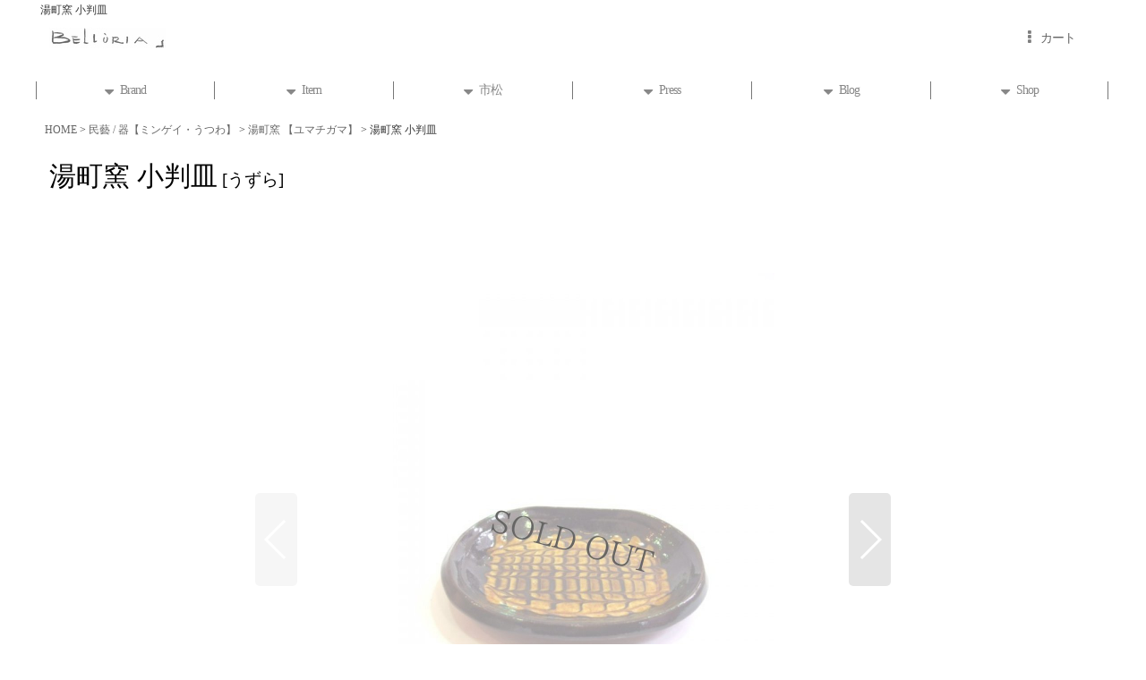

--- FILE ---
content_type: text/html; charset=UTF-8
request_url: https://belluria.ocnk.net/product/6252
body_size: 20569
content:
<!DOCTYPE html><html lang="ja" class="responsive use_hover single_layout wide_layout touch024 ocnk046 ocnk055">
<head prefix="og: http://ogp.me/ns# fb: http://ogp.me/ns/fb# product: http://ogp.me/ns/product#">
    <meta charset="utf-8" />
    <title>湯町窯 小判皿</title>
    <meta name="keywords" content="湯町窯 小判皿,K-Y3" />
    <meta name="description" content="湯町窯 小判皿" />
    <meta name="viewport" content="width=device-width, initial-scale=1.0, user-scalable=yes, viewport-fit=cover" />
    <meta name="format-detection" content="telephone=no" />
    <meta name="apple-touch-fullscreen" content="YES" />
    <meta property="og:url" content="https://belluria.ocnk.net/product/6252" />
    <meta property="og:site_name" content="BELLURIA" />
    <meta property="og:title" content="湯町窯 小判皿" />
    <meta property="og:description" content="湯町窯 小判皿 高さ直径（最大）約1cm約11cm※こちらは手仕事により作られております。同じ形の食器でも、一点一点仕上がりが異なります。多少の個体差(サイズ・色合い)がありますことをご了承ください。…" />
    <meta property="og:type" content="product" />
    <meta property="og:image" content="https://belluria.ocnk.net/data/belluria/product/20160408_46684e.JPG" />
    <meta property="product:price:amount" content="1800" />
    <meta property="product:price:currency" content="JPY" />
    <meta property="product:product_link" content="https://belluria.ocnk.net/product/6252" />
    <meta name="twitter:card" content="summary_large_image">
    <meta name="thumbnail" content="https://belluria.ocnk.net/data/belluria/product/20160408_46684e.JPG" />
    <link rel="alternate" type="application/rss+xml" title="RSS" href="https://belluria.ocnk.net/rss/rss.php" />
    <link rel="canonical" href="https://belluria.ocnk.net/product/6252" />
    <link href="https://belluria.ocnk.net/res/font/icon_font/ocnkiconf.min.css?v=11" rel="stylesheet">
    <link href="https://belluria.ocnk.net/res/touch001/style/ocnk.min.css?v=72" rel="stylesheet" />
    <link href="https://belluria.ocnk.net/res/touch001/style/addcustom.min.css?v=39" rel="stylesheet" />
    <link href="https://belluria.ocnk.net/res/touch024/style/template.css?1811011563" rel="stylesheet" />
    <link href="https://belluria.ocnk.net/data/belluria/responsive/20180916042409dfee3b.css?1672934751" rel="stylesheet" />
    <script src="https://belluria.ocnk.net/res/touch024/js/jquery.min.js?1517808840"></script>
<script type="text/javascript">
var gaJsHost = (("https:" == document.location.protocol) ? "https://ssl." : "http://www.");
document.write(unescape("%3Cscript src='" + gaJsHost + "google-analytics.com/ga.js' type='text/javascript'%3E%3C/script%3E"));
</script>
<script type="text/javascript">
try {
var pageTracker = _gat._getTracker("UA-9992826-1");
pageTracker._trackPageview();
} catch(err) {}</script>
<meta name="google-site-verification" content="XjNSmuDOXFmfKlEzJWEQgrhoL9Q6Ok6fs8lT1JYmSlY" />
<META name="y_key" content="356d7618e97d283a">
<meta name="msvalidate.01" content="C0D0BFB0CAA7B8AA5A274574B08763E5" />

<link rel="shortcut icon" type="image/x-icon"href="https://belluria.ocnk.net/data/belluria/image/favic.ico">

<meta name="facebook-domain-verification" content="9gauwcsea5xqkiqahheg9w91wa348h" />




						
</head>

<body class="detail_page_body category246_detail_page_body category254_detail_page_body detail_group21 detail_group8 detail_group28 detail_new" id="detail_page_6252">
<div id="fb-root"></div>
<script>
    (function(d, s, id) {
    var js, fjs = d.getElementsByTagName(s)[0];
    if (d.getElementById(id)) return;
    js = d.createElement(s); js.id = id; js.async = true;js.src = "//connect.facebook.net/ja_JP/sdk.js#xfbml=1&version=v3.1&autoLogAppEvents=1";
        fjs.parentNode.insertBefore(js, fjs);
    }(document, 'script', 'facebook-jssdk'));
</script>
<div id="container" class="jpn_version visitor use_lightweight_thumbnail">
<div id="inner_container" class="vertical_stacking">

<div id="main_wrapper" class="stacking_item">

    <header>
        <div id="header_wrapper" class="standard_header">
            <div id="header" class="header">
                <div class="copy fix_center">
湯町窯 小判皿
                </div>
                <div id="header_area" class="fix_center">
                    <div id="inner_header" class="flex_layout flex_j_between flex_nowrap">
                        <div class="header_center center_without_header_left flex_s_center">
                            <div class="shop_name_box">
                                <div class="shoplogo" itemscope="itemscope" itemtype="http://schema.org/Organization">
                                    <a itemprop="url" href="https://belluria.ocnk.net/">
                                        <img itemprop="logo" src="https://belluria.ocnk.net/data/belluria/image/20200405_71f39d.jpg" alt="BELLURIA" />
                                    </a>
                                </div>
                            </div>
                        </div>
                        <div class="header_right header_nav_size1">
<div class="header_nav">
    <ul class="inner_header_nav  flex_layout flex_nowrap flex_j_end inner_header_nav_column1 reset_list_style">
        <li class="header_nav_item wrapped_item h_cart flex_layout has_nav_icon">
            <a href="https://belluria.ocnk.net/cart" class="nav_btn flex_layout flex_a_center">
                <div class="nav_text flex_s_center">
                    <i class="fa fa-ellipsis-v menu_nav_icon" aria-hidden="true"><span class="cart_qty"></span></i>

                    <span class="nav_label">カート</span>
                </div>
            </a>
        </li>
    </ul>
</div>
                        </div>
                    </div>
<div class="search_bar hidden_search_bar has_header_right_size1 header_search_bar">
    <div class="inner_search_bar fix_center">
                                    <div class="search form_data" itemscope="itemscope" itemtype="http://schema.org/WebSite">
                                <meta itemprop="url" content="https://belluria.ocnk.net" />
                                <form class="search_form" method="get" action="https://belluria.ocnk.net/product-list" role="search" itemprop="potentialAction" itemscope="itemscope" itemtype="http://schema.org/SearchAction">
                                    <meta itemprop="target" content="https://belluria.ocnk.net/product-list/?keyword={keyword}" />
                                    <input type="hidden" name="search_tmp" value="Search">                                    <input type="search" class="search_box" name="keyword" value="" placeholder="Search" itemprop="query-input" />
                                    <span class="global_btn">
                                        <button type="submit" class="searchinput btn_color_common btn_size_small vami" name="Submit" value="Search">
                                            <span class="button_head_space"></span>
                                            <span class="button_text">Search</span>
                                            <span class="button_end_space"></span>
                                        </button>

                                    </span>
                                </form>
                            </div>

        <span class="close_btn_box">
            <a href="javascript:void(0);" class="search_close icon_btn" aria-label="キャンセル" role="button">
                <span class="close_btn"><i class="fa fa-times" aria-hidden="true"></i></span>
            </a>
        </span>
    </div>
</div>
                </div>
            </div>

            <nav class="header_global_nav">
<div class="global_nav column6">
    <ul class="inner_global_nav  flex_layout flex_nowrap fix_center reset_list_style">
        <li class="global_nav_item wrapped_item g_category flex_layout has_nav_icon">
            <a href="https://belluria.ocnk.net/category" class="nav_btn flex_layout flex_a_center">
                <div class="nav_text flex_s_center">
                    <i class="fa fa-sort-desc menu_nav_icon" aria-hidden="true"></i>

                    <span class="nav_label">Brand</span>
                </div>
            </a>
        </li>
        <li class="global_nav_item wrapped_item g_group flex_layout has_nav_icon">
            <a href="https://belluria.ocnk.net/group" class="nav_btn flex_layout flex_a_center">
                <div class="nav_text flex_s_center">
                    <i class="fa fa-sort-desc menu_nav_icon" aria-hidden="true"></i>

                    <span class="nav_label">Item</span>
                </div>
            </a>
        </li>
        <li class="global_nav_item wrapped_item g_page11 flex_layout has_nav_icon">
            <a href="https://belluria.ocnk.net/page/ichimatsu" class="nav_btn flex_layout flex_a_center">
                <div class="nav_text flex_s_center">
                    <i class="fa fa-sort-desc menu_nav_icon" aria-hidden="true"></i>

                    <span class="nav_label">市松</span>
                </div>
            </a>
        </li>
        <li class="global_nav_item wrapped_item g_page6 flex_layout has_nav_icon">
            <a href="https://belluria.ocnk.net/page/6" class="nav_btn flex_layout flex_a_center">
                <div class="nav_text flex_s_center">
                    <i class="fa fa-sort-desc menu_nav_icon" aria-hidden="true"></i>

                    <span class="nav_label">Press</span>
                </div>
            </a>
        </li>
        <li class="global_nav_item wrapped_item g_link_item4 flex_layout has_nav_icon">
            <a href="http://belluria.net/category/blog/" class="nav_btn flex_layout flex_a_center">
                <div class="nav_text flex_s_center">
                    <i class="fa fa-sort-desc menu_nav_icon" aria-hidden="true"></i>

                    <span class="nav_label">Blog</span>
                </div>
            </a>
        </li>
        <li class="global_nav_item wrapped_item g_page40 flex_layout has_nav_icon">
            <a href="https://belluria.ocnk.net/page/40" class="nav_btn flex_layout flex_a_center">
                <div class="nav_text flex_s_center">
                    <i class="fa fa-sort-desc menu_nav_icon" aria-hidden="true"></i>

                    <span class="nav_label">Shop</span>
                </div>
            </a>
        </li>
    </ul>
</div>
            </nav>

            <div class="popup_base popup_base_menu fix_center">
                <div class="popup_nav_area popup_primal_menu hidden_nav_area fix_center" aria-hidden="true" aria-expanded="false" role="dialog">
                    <div class="inner_popup_nav_area popup_nav_box fix_center">
                        <div class="upper_popup_nav">
<div class="header_font_setting">
    <div class="font_setting">
        <span class="set_font_title">Font<span class="colon">:</span></span>
        <span class="set_font_normal"></span><span class="set_font_large"></span>
    </div>
</div>
                        </div>
<div class="popup_nav column1">
    <ul class="inner_popup_nav  flex_layout advanced_flex_wrap padfix reset_list_style" data-inner=".nav_text">
        <li class="popup_nav_item wrapped_item t_home flex_layout">
            <a href="https://belluria.ocnk.net/" class="nav_btn flex_layout flex_a_center">
                <div class="nav_text flex_s_center">
                    <span class="nav_space"></span>
                    <i class="fa fa-chevron-right right_side_nav_icon chevron_right_icon" aria-hidden="true"></i>

                    <span class="nav_label">HOME</span>
                </div>
            </a>
        </li>
        <li class="popup_nav_item wrapped_item t_cart flex_layout">
            <a href="https://belluria.ocnk.net/cart" class="nav_btn flex_layout flex_a_center">
                <div class="nav_text flex_s_center">
                    <span class="nav_space"></span>
                    <i class="fa fa-chevron-right right_side_nav_icon chevron_right_icon" aria-hidden="true"></i>

                    <span class="nav_label">ショッピングカート<span class="cart_qty rear_nav_label_icon"></span></span>
                </div>
            </a>
        </li>
        <li class="popup_nav_item wrapped_item t_register flex_layout">
            <a href="https://belluria.ocnk.net/register" class="nav_btn flex_layout flex_a_center secure_link">
                <div class="nav_text flex_s_center">
                    <span class="nav_space"></span>
                    <i class="fa fa-chevron-right right_side_nav_icon chevron_right_icon" aria-hidden="true"></i>

                    <span class="nav_label">新規登録はこちら</span>
                </div>
            </a>
        </li>
        <li class="popup_nav_item wrapped_item t_singin flex_layout">
            <a href="https://belluria.ocnk.net/member-login" class="nav_btn flex_layout flex_a_center secure_link">
                <div class="nav_text flex_s_center">
                    <span class="nav_space"></span>
                    <i class="fa fa-chevron-right right_side_nav_icon chevron_right_icon" aria-hidden="true"></i>

                    <span class="nav_label">ログイン</span>
                </div>
            </a>
        </li>
        <li class="popup_nav_item wrapped_item t_search flex_layout search_bar_opener">
            <a href="javascript:void(0);" class="nav_btn flex_layout flex_a_center" aria-haspopup="true" role="button">
                <div class="nav_text flex_s_center">
                    <span class="nav_space"></span>
                    <i class="fa fa-chevron-right right_side_nav_icon chevron_right_icon" aria-hidden="true"></i>

                    <span class="nav_label">Search</span>
                </div>
            </a>
        </li>
        <li class="popup_nav_item wrapped_item t_category flex_layout">
            <a href="https://belluria.ocnk.net/category" class="nav_btn flex_layout flex_a_center">
                <div class="nav_text flex_s_center">
                    <span class="nav_space"></span>
                    <i class="fa fa-chevron-right right_side_nav_icon chevron_right_icon" aria-hidden="true"></i>

                    <span class="nav_label">Brand List</span>
                </div>
            </a>
        </li>
        <li class="popup_nav_item wrapped_item item_list_link t_newitem flex_layout">
            <a href="https://belluria.ocnk.net/new" class="nav_btn flex_layout flex_a_center">
                <div class="nav_text flex_s_center">
                    <span class="nav_space"></span>
                    <i class="fa fa-chevron-right right_side_nav_icon chevron_right_icon" aria-hidden="true"></i>

                    <span class="nav_label">-</span>
                </div>
            </a>
        </li>
        <li class="popup_nav_item wrapped_item t_recommend flex_layout">
            <a href="https://belluria.ocnk.net/pickup" class="nav_btn flex_layout flex_a_center">
                <div class="nav_text flex_s_center">
                    <span class="nav_space"></span>
                    <i class="fa fa-chevron-right right_side_nav_icon chevron_right_icon" aria-hidden="true"></i>

                    <span class="nav_label">－</span>
                </div>
            </a>
        </li>
        <li class="popup_nav_item wrapped_item item_list_link t_ranking flex_layout">
            <a href="https://belluria.ocnk.net/ranking" class="nav_btn flex_layout flex_a_center">
                <div class="nav_text flex_s_center">
                    <span class="nav_space"></span>
                    <i class="fa fa-chevron-right right_side_nav_icon chevron_right_icon" aria-hidden="true"></i>

                    <span class="nav_label">-</span>
                </div>
            </a>
        </li>
        <li class="popup_nav_item wrapped_item t_info flex_layout">
            <a href="https://belluria.ocnk.net/info" class="nav_btn flex_layout flex_a_center">
                <div class="nav_text flex_s_center">
                    <span class="nav_space"></span>
                    <i class="fa fa-chevron-right right_side_nav_icon chevron_right_icon" aria-hidden="true"></i>

                    <span class="nav_label">特定商取引法表示</span>
                </div>
            </a>
        </li>
        <li class="popup_nav_item wrapped_item t_help flex_layout">
            <a href="https://belluria.ocnk.net/help" class="nav_btn flex_layout flex_a_center">
                <div class="nav_text flex_s_center">
                    <span class="nav_space"></span>
                    <i class="fa fa-chevron-right right_side_nav_icon chevron_right_icon" aria-hidden="true"></i>

                    <span class="nav_label">Information</span>
                </div>
            </a>
        </li>
        <li class="popup_nav_item wrapped_item t_contact flex_layout">
            <a href="https://belluria.ocnk.net/contact" class="nav_btn flex_layout flex_a_center secure_link">
                <div class="nav_text flex_s_center">
                    <span class="nav_space"></span>
                    <i class="fa fa-chevron-right right_side_nav_icon chevron_right_icon" aria-hidden="true"></i>

                    <span class="nav_label">Contact</span>
                </div>
            </a>
        </li>
    </ul>
</div>
                        <div class="lower_popup_nav">
                        </div>
                        <div class="nav_close_box">
                            <a href="javascript:void(0);" class="nav_close" aria-label="閉じる" role="button"><span class="nav_close_btn"><i class="fa fa-times" aria-hidden="true"></i></span></a>
                        </div>
                        <a class="close_btn_box icon_btn" href="javascript:void(0);" aria-label="閉じる" role="button">
                            <span class="close_btn">
                                <i class="fa fa-times" aria-hidden="true"></i>
                            </span>
                        </a>
                    </div>
                </div>
            </div>

        </div>
    </header>


    <div id="contents" class="layout_1_col standard_contents">

<div class="breadcrumb_area fix_center">
    <ol class="breadcrumb_list" itemscope itemtype="https://schema.org/BreadcrumbList">
        <li class="breadcrumb_nav breadcrumb_nav1" itemprop="itemListElement" itemscope itemtype="https://schema.org/ListItem">
            <a href="https://belluria.ocnk.net/" itemprop="item">
                <span class="breadcrumb_text" itemprop="name">HOME</span>
            </a>
            <meta itemprop="position" content="1">
        </li>
        <li class="breadcrumb_nav breadcrumb_nav2" itemprop="itemListElement" itemscope itemtype="https://schema.org/ListItem">
            <span class="gt">&gt;</span>
            <a href="https://belluria.ocnk.net/product-list/246" itemprop="item" class="item_list_link">
                <span class="breadcrumb_text" itemprop="name">民藝 / 器【ミンゲイ・うつわ】</span>
            </a>
            <meta itemprop="position" content="2">
        </li>
        <li class="breadcrumb_nav breadcrumb_nav3" itemprop="itemListElement" itemscope itemtype="https://schema.org/ListItem">
            <span class="gt">&gt;</span>
            <a href="https://belluria.ocnk.net/product-list/254" itemprop="item" class="item_list_link">
                <span class="breadcrumb_text" itemprop="name">湯町窯 【ユマチガマ】</span>
            </a>
            <meta itemprop="position" content="3">
        </li>
        <li class="breadcrumb_nav" itemprop="itemListElement" itemscope itemtype="https://schema.org/ListItem">
            <span class="gt">&gt;</span>
                <span class="thispage" itemprop="name">湯町窯 小判皿</span>
            <meta itemprop="position" content="4">
        </li>
    </ol>
</div>

        <div id="inner_contents" class="clearfix fix_center">
            <div id="maincol">
                <main id="main_container">
                    <div id="inner_main_container">

                        <section>
                            <div class="page_box itemdetail itemdetail_soldout">


                                <div class="page_title">
                                    <h1 class="detail_page_title">
                                        <span class="title_head_space"></span>
                                        <span class="title_text goods_name">湯町窯 小判皿</span>
                                        <span class="model_number_info model_number" id="h_m_number"><span class="bracket">[</span><span class="model_number_value">うずら</span><span class="bracket">]</span></span>
                                        <span class="title_end_space"></span>

                                    </h1>
                                </div>


                                <div class="page_contents detail_contents">
                                    <div class="inner_page_contents">

                                        <div class="large_product_info_wrapper">
                                        <div class="main_photo_slide square_photo_slide_600">
                                            <div class="slider slider_box initial_loading" data-preload-images="false" data-auto-height="true"  data-pagination-selector=".thumbnail_image_link" data-speed="350" data-effect="slide" data-use-breakpoints="false" data-prev-button=".main_photo_button_prev" data-next-button=".main_photo_button_next" data-pagination=".main_photo_pagination">
                                                <div class="inner_slider_box has_outside_controller">
                                                    <div class="swiper-container swiper">
                                                        <ul class="swiper-wrapper photo_gallery">
                                                            <li class="swiper-slide gallery_item">
                                                                <div class="slider_image_box">
                                                                    <a href="https://belluria.ocnk.net/data/belluria/product/20160408_46684e.JPG" class="gallery_link item_image_box zoom_link portrait_item_image_box" data-w="600" data-h="800" data-msrc="https://belluria.ocnk.net/data/belluria/_/70726f647563742f32303136303430385f3436363834652e4a5047003132303000534f4c44204f55540074006669745f686569676874.jpg" data-thumbnail="https://belluria.ocnk.net/data/belluria/_/70726f647563742f32303136303430385f3436363834652e4a504700323330000074006669745f686569676874.jpg">
                                                                        <img src="https://belluria.ocnk.net/data/belluria/_/70726f647563742f32303136303430385f3436363834652e4a5047003132303000534f4c44204f55540074006669745f686569676874.jpg" class="item_image synchronous_loaded" width="225" height="300" alt="画像1: 湯町窯 小判皿 (1)" />
                                                                    </a>
                                                                </div>
                                                            </li>
                                                            <li class="swiper-slide gallery_item">
                                                                <div class="slider_image_box">
                                                                    <a href="https://belluria.ocnk.net/data/belluria/product/20160408_5922f5.JPG" class="gallery_link item_image_box zoom_link portrait_item_image_box" data-w="600" data-h="800" data-msrc="https://belluria.ocnk.net/data/belluria/_/70726f647563742f32303136303430385f3539323266352e4a5047003132303000534f4c44204f55540074006669745f686569676874.jpg" data-thumbnail="https://belluria.ocnk.net/data/belluria/_/70726f647563742f32303136303430385f3539323266352e4a504700323330000074006669745f686569676874.jpg">
                                                                        <img src="https://belluria.ocnk.net/data/belluria/_/70726f647563742f32303136303430385f3539323266352e4a504700323330000074006669745f686569676874.jpg" data-src="https://belluria.ocnk.net/data/belluria/_/70726f647563742f32303136303430385f3539323266352e4a5047003132303000534f4c44204f55540074006669745f686569676874.jpg" data-id="584147" class="item_image swiper-lazy" width="225" height="300" alt="画像2: 湯町窯 小判皿 (2)" loading="eager" />
                                                                    </a>
                                                                </div>
                                                            </li>
                                                            <li class="swiper-slide gallery_item">
                                                                <div class="slider_image_box">
                                                                    <a href="https://belluria.ocnk.net/data/belluria/product/20220612_71051d.JPG" class="gallery_link item_image_box zoom_link portrait_item_image_box" data-w="600" data-h="800" data-msrc="https://belluria.ocnk.net/data/belluria/_/70726f647563742f32303232303631325f3731303531642e4a5047003132303000534f4c44204f55540074006669745f686569676874.jpg" data-thumbnail="https://belluria.ocnk.net/data/belluria/_/70726f647563742f32303232303631325f3731303531642e4a504700323330000074006669745f686569676874.jpg">
                                                                        <img src="https://belluria.ocnk.net/data/belluria/_/70726f647563742f32303232303631325f3731303531642e4a504700323330000074006669745f686569676874.jpg" data-src="https://belluria.ocnk.net/data/belluria/_/70726f647563742f32303232303631325f3731303531642e4a5047003132303000534f4c44204f55540074006669745f686569676874.jpg" data-id="584148" class="item_image swiper-lazy" width="225" height="300" alt="画像3: 湯町窯 小判皿 (3)" loading="eager" />
                                                                    </a>
                                                                </div>
                                                            </li>
                                                            <li class="swiper-slide gallery_item">
                                                                <div class="slider_image_box">
                                                                    <a href="https://belluria.ocnk.net/data/belluria/product/20220612_57df4b.JPG" class="gallery_link item_image_box zoom_link portrait_item_image_box" data-w="600" data-h="800" data-msrc="https://belluria.ocnk.net/data/belluria/_/70726f647563742f32303232303631325f3537646634622e4a5047003132303000534f4c44204f55540074006669745f686569676874.jpg" data-thumbnail="https://belluria.ocnk.net/data/belluria/_/70726f647563742f32303232303631325f3537646634622e4a504700323330000074006669745f686569676874.jpg">
                                                                        <img src="https://belluria.ocnk.net/data/belluria/_/70726f647563742f32303232303631325f3537646634622e4a504700323330000074006669745f686569676874.jpg" data-src="https://belluria.ocnk.net/data/belluria/_/70726f647563742f32303232303631325f3537646634622e4a5047003132303000534f4c44204f55540074006669745f686569676874.jpg" data-id="584149" class="item_image swiper-lazy" width="225" height="300" alt="画像4: 湯町窯 小判皿 (4)" loading="eager" />
                                                                    </a>
                                                                </div>
                                                            </li>
                                                        </ul>
                                                    </div>
                                                    <div class="slider_controller upper_slider_controller">
                                                        <div class="swiper-button-prev main_photo_button_prev"></div>
                                                        <div class="swiper-button-next main_photo_button_next"></div>
                                                    </div>
                                                </div>
                                                <div class="thumbnail narrow_thumbnail">
                                                    <ul class="flex_layout flex_wrap flex_a_center flex_j_center reset_list_style" data-adjustment="off">
                                                        <li class="thumbnail_listbox wrapped_item photo_on leftpos" id="listbox_584143">
                                                            <a href="javascript:void(0);" class="thumbnail_image_link switching_link" role="button">
                                                                <span class="thumbnail_image_box">
                                                                    <img src="https://belluria.ocnk.net/data/belluria/_/70726f647563742f32303136303430385f3436363834652e4a504700323330000074006669745f686569676874.jpg" alt="画像1: 湯町窯 小判皿 (1)" id="thumbnail_584143" class="thumbnail_btn" width="86" />
                                                                </span>
                                                            </a>
                                                        </li>
                                                        <li class="thumbnail_listbox wrapped_item" id="listbox_584147">
                                                            <a href="javascript:void(0);" class="thumbnail_image_link switching_link" role="button">
                                                                <span class="thumbnail_image_box">
                                                                    <img src="https://belluria.ocnk.net/data/belluria/_/70726f647563742f32303136303430385f3539323266352e4a504700323330000074006669745f686569676874.jpg" alt="画像2: 湯町窯 小判皿 (2)" id="thumbnail_584147" class="thumbnail_btn" width="86" />
                                                                </span>
                                                            </a>
                                                        </li>
                                                        <li class="thumbnail_listbox wrapped_item" id="listbox_584148">
                                                            <a href="javascript:void(0);" class="thumbnail_image_link switching_link" role="button">
                                                                <span class="thumbnail_image_box">
                                                                    <img src="https://belluria.ocnk.net/data/belluria/_/70726f647563742f32303232303631325f3731303531642e4a504700323330000074006669745f686569676874.jpg" alt="画像3: 湯町窯 小判皿 (3)" id="thumbnail_584148" class="thumbnail_btn" width="86" />
                                                                </span>
                                                            </a>
                                                        </li>
                                                        <li class="thumbnail_listbox wrapped_item" id="listbox_584149">
                                                            <a href="javascript:void(0);" class="thumbnail_image_link switching_link" role="button">
                                                                <span class="thumbnail_image_box">
                                                                    <img src="https://belluria.ocnk.net/data/belluria/_/70726f647563742f32303232303631325f3537646634622e4a504700323330000074006669745f686569676874.jpg" alt="画像4: 湯町窯 小判皿 (4)" id="thumbnail_584149" class="thumbnail_btn" width="86" />
                                                                </span>
                                                            </a>
                                                        </li>
                                                    </ul>
                                                </div>
                                            </div>
                                        </div>
                                        <div class="large_product_info_box">
                                        <div class="detail_item_data detail_block_name">
                                            <div class="item_name product_name_inside">
<span class="goods_name">湯町窯 小判皿</span>

                                                <span class="model_number_info model_number" id="m_number"><span class="bracket">[</span><span class="model_number_value">うずら</span><span class="bracket">]</span></span>
                                            </div>
                                        </div>
                                        <div class="detail_item_data detail_block_icon">
                                            <div class="common_icon box_both_ends_space">
                                                <span class="icon_new_box">
                                                    <img src="https://belluria.ocnk.net/data/belluria/image/20180921_769467.jpg" class="icon_new" alt="" />
                                                </span>
                                            </div>
                                        </div>
                                        <div class="detail_item_data detail_section detail_block_price ">
                                            <div class="detail_section box_both_ends_space ">
                                                    <div class="price_section section_box">
                                                        <p class="selling_price">
                                                            <span class="price_label" id="price_label">販売価格</span><span class="colon">:</span>
                                                            <span class="figure" id="pricech">1,800<span class="currency_label after_price">円</span></span><span class="tax_label">(税別)</span>                                                        </p>
                                                    </div>
                                            </div>
                                        </div>

                                        <div class="detail_item_data detail_block_social">
                                            <div class="detail_section box_both_ends_space social_tool clearfix">
                                                <ul class="flex_layout flex_a_center flex_wrap reset_list_style" data-adjustment="off">
<li class="twitter_detail wrapped_item social_tool_item"><a href="https://twitter.com/share?ref_src=twsrc%5Etfw" class="twitter-share-button" data-show-count="false" data-text="湯町窯 小判皿" data-url="https://belluria.ocnk.net/product/6252" data-lang="ja" target="_blank">Tweet</a><script type="text/javascript" async="async" src="https://platform.twitter.com/widgets.js"></script></li><li class="facebook_detail wrapped_item social_tool_item"><div class="fb-like" data-href="https://belluria.ocnk.net/product/6252" data-action="like" data-layout="button_count" data-size="small" data-share="true"></div></li><li class="line_detail wrapped_item social_tool_item"><script src="https://www.line-website.com/social-plugins/js/thirdparty/loader.min.js" async="async" defer="defer"></script><div class="line-it-button" style="display: none;" data-lang="ja" data-type="share-a"  data-ver="3" data-url="https://belluria.ocnk.net/product/6252" data-color="default" data-size="small"></div></li>                                                </ul>
                                            </div>
                                        </div>
                                        <div class="detail_item_data form_data detail_block_form" id="option">
                                            <form name="productadd" action="https://belluria.ocnk.net/product/6252" id="productadd" method="post" class="product_form edit_form" novalidate="novalidate">
                                                                                                <div class="detail_section box_both_ends_space return">
                                                   <div id="detail_return" class="detail_return_box global_iconleft">
                                                       <a target="_blank" href="https://belluria.ocnk.net/return-policy?popup=1" class="global_link return_policy_link"><i class="fa fa-chevron-right" aria-hidden="true"></i>返品特約に関する重要事項</a>
                                                   </div>
                                                </div>
                                                <div class="detail_section box_both_ends_space add_cart">
                                                    <div class="global_btn inquiry_btn">
                                                        <a href="https://belluria.ocnk.net/contact/product/6252" class="secure_link inquiryinput btn_size_large btn_color_common">
                                                            <span class="button_head_space"></span>
                                                            <span class="button_text global_iconleft"><i class="fa fa-envelope" aria-hidden="true"></i>お問い合わせ</span>
                                                            <span class="button_end_space"></span>
                                                        </a>
                                                    </div>
                                                </div>
                                            </form>
                                        </div>
                                        </div>
                                        </div>
                                        <div class="detail_inner_box detail_item_data detail_block_desc">
                                            <div class="detail_desc">
                                <div class="section_title">
                                    <h2>
                                        <span class="title_head_space"></span>
                                        <span class="title_text">商品詳細</span>
                                        <span class="title_end_space"></span>

                                    </h2>
                                </div>

                                                <div class="item_desc_data">
                                                    <div class="item_desc box_both_ends_space">
                                                        <div class="item_desc_text custom_desc">
湯町窯 小判皿<br>
<br> 
<table border="1" summary="">
<tr>
<td  bgcolor="#F2F2F2" align="center">高さ</td>
<td  bgcolor="#F2F2F2" align="center">直径（最大）</td></tr>

<td  align="center">約1cm</td>
<td  align="center">約11cm</td></tr>
</table><br>
※こちらは手仕事により作られております。同じ形の食器でも、一点一点仕上がりが異なります。多少の個体差(サイズ・色合い)がありますことをご了承ください。<br>

※数量に関しては、お気軽にお問い合わせください。<br>

◆カラー◆<br>
うずら
                                                        </div>
                                                    </div>
                                                </div>
                                            </div>
                                        </div>
                                        <section>
                                            <div class="detail_inner_box detail_other_photo detail_block_other">
                                <div class="section_title">
                                    <h2>
                                        <span class="title_head_space"></span>
                                        <span class="title_text">他の写真</span>
                                        <span class="title_end_space"></span>

                                    </h2>
                                </div>

                                                <div class="inner_detail_other_photo item_list">
                                                    <ul class="photo_gallery detail_other_list reset_list_style flex_layout flex_wrap other_photo_num_3">
                                                        <li class="gallery_item other_photo_item otherph584144">
                                                            <div class="other_item_data">
                                                                <div class="global_photo">
                                                                    <a href="https://belluria.ocnk.net/data/belluria/product/20160408_8b08db.JPG" class="gallery_link zoom_link" data-w="600" data-h="800" data-msrc="https://belluria.ocnk.net/data/belluria/_/70726f647563742f32303136303430385f3862303864622e4a5047003830300000740066.jpg"><img src="https://belluria.ocnk.net/data/belluria/_/70726f647563742f32303136303430385f3862303864622e4a5047003830300000740066.jpg" alt="画像1: 湯町窯 小判皿" class="item_image" width="200" /></a>
                                                                </div>
                                                            </div>
                                                        </li>
                                                        <li class="gallery_item other_photo_item otherph584145">
                                                            <div class="other_item_data">
                                                                <div class="global_photo">
                                                                    <a href="https://belluria.ocnk.net/data/belluria/product/20160408_29ba09.JPG" class="gallery_link zoom_link" data-w="600" data-h="800" data-msrc="https://belluria.ocnk.net/data/belluria/_/70726f647563742f32303136303430385f3239626130392e4a5047003830300000740066.jpg"><img src="https://belluria.ocnk.net/data/belluria/_/70726f647563742f32303136303430385f3239626130392e4a5047003830300000740066.jpg" alt="画像2: 湯町窯 小判皿" class="item_image" width="200" /></a>
                                                                </div>
                                                            </div>
                                                        </li>
                                                        <li class="gallery_item other_photo_item otherph584146">
                                                            <div class="other_item_data">
                                                                <div class="global_photo">
                                                                    <a href="https://belluria.ocnk.net/data/belluria/product/20160408_36c0bb.JPG" class="gallery_link zoom_link" data-w="600" data-h="800" data-msrc="https://belluria.ocnk.net/data/belluria/_/70726f647563742f32303136303430385f3336633062622e4a5047003830300000740066.jpg"><img src="https://belluria.ocnk.net/data/belluria/_/70726f647563742f32303136303430385f3336633062622e4a5047003830300000740066.jpg" alt="画像3: 湯町窯 小判皿" class="item_image" width="200" /></a>
                                                                </div>
                                                            </div>
                                                        </li>
                                                    </ul>
                                                </div>
                                            </div>
                                        </section>
<section><div id="fb_comment" class="detail_inner_box detail_block_fb"><div class="fb_comment">                                <div class="section_title">
                                    <h2>
                                        <span class="title_head_space"></span>
                                        <span class="title_text">Facebookコメント</span>
                                        <span class="title_end_space"></span>

                                    </h2>
                                </div>

<div class="inner_fb_comment"><div id="fbcomment_contents" class="page_contents"><div class="fb_unit"><div class="fb-comments" data-href="https://belluria.ocnk.net/product/6252" data-width="100%" data-num-posts="5" data-colorscheme="light"></div></div></div></div></div></div></section>                                        <div class="ajax_item" data-mode="similarity" data-id="6252" data-title="" data-hide-zero="on" data-cols="2" data-up-to="3" data-slide="off" data-autoplay="of" data-interval="5000" data-duration="350" data-cnt="10" data-random="off" data-area="detail" data-async-image="on"></div>

                                    </div>
                                </div>

                            </div>
                        </section>

                    </div>
                </main>
            </div>


        </div>

    </div>

</div>

<div id="bottom_wrapper" class="stacking_item">
    <footer id="footer_container">
        <div id="footer_wrapper" class="footer_area standard_footer disabled_safe_area_bottom">
            <div class="fixed_corner_box">
                <a href="#container" class="back_to_top fixed_corner_button" data-style="off" aria-label="ページトップへ">
                    <span class="inner_fixed_corner"><i class="fa fa-angle-up" aria-hidden="true"></i></span>
                </a>
            </div>
            <div class="footer_nav column1" role="navigation">
                <ul class="inner_footer_nav inner_footer_nav1 flex_layout advanced_flex_wrap padfix fix_center reset_list_style" data-inner=".nav_text">
        <li class="footer_nav_item wrapped_item f_home flex_layout">
            <a href="https://belluria.ocnk.net/" class="nav_btn flex_layout flex_a_center">
                <div class="nav_text flex_s_center">
                    <span class="nav_space"></span>
                    <i class="fa fa-chevron-right right_side_nav_icon chevron_right_icon" aria-hidden="true"></i>

                    <span class="nav_label">HOME</span>
                </div>
            </a>
        </li>
        <li class="footer_nav_item wrapped_item f_category flex_layout">
            <a href="https://belluria.ocnk.net/category" class="nav_btn flex_layout flex_a_center">
                <div class="nav_text flex_s_center">
                    <span class="nav_space"></span>
                    <i class="fa fa-chevron-right right_side_nav_icon chevron_right_icon" aria-hidden="true"></i>

                    <span class="nav_label">Brand List</span>
                </div>
            </a>
        </li>
        <li class="footer_nav_item wrapped_item f_link_item2 flex_layout">
            <a href="http://belluria.net/shop/" class="nav_btn flex_layout flex_a_center" target="_blank">
                <div class="nav_text flex_s_center">
                    <span class="nav_space"></span>
                    <i class="fa fa-chevron-right right_side_nav_icon chevron_right_icon" aria-hidden="true"></i>

                    <span class="nav_label">Shop</span>
                </div>
            </a>
        </li>
        <li class="footer_nav_item wrapped_item f_info flex_layout">
            <a href="https://belluria.ocnk.net/info" class="nav_btn flex_layout flex_a_center">
                <div class="nav_text flex_s_center">
                    <span class="nav_space"></span>
                    <i class="fa fa-chevron-right right_side_nav_icon chevron_right_icon" aria-hidden="true"></i>

                    <span class="nav_label">特定商取引法表示</span>
                </div>
            </a>
        </li>
        <li class="footer_nav_item wrapped_item f_help flex_layout">
            <a href="https://belluria.ocnk.net/help" class="nav_btn flex_layout flex_a_center">
                <div class="nav_text flex_s_center">
                    <span class="nav_space"></span>
                    <i class="fa fa-chevron-right right_side_nav_icon chevron_right_icon" aria-hidden="true"></i>

                    <span class="nav_label">Information</span>
                </div>
            </a>
        </li>
    </ul>
                        </div>
            <div id="footer">
                <div id="inner_footer" class="fix_center" role="contentinfo">
                    <div class="footer_banner">
                        <div class="inner_footer_banner fix_center">
                        </div>
                    </div>

                </div>
            </div>
            <div id="ochanoko" class="accessory_color">
                <div id="inner_ochanoko" class="fix_center">
                    Powered by <a href="https://www.ocnk.net" title="ホームページ作成とショッピングカート付きネットショップ開業サービス" target="_blank" rel="nofollow">おちゃのこネット</a>
                    <span class="ochanoko_desc">ネットショップ作成サービス</span>
                </div>
            </div>
        </div>
    </footer>


</div>
<noscript><div class="uppermost_note"><div class="uppermost_note_desc">JavaScriptを有効にしてご利用ください</div></div></noscript>

</div>

</div>

<script type="text/template" id="ajax_item_wrap_template">
<section>
    <div class="item_box ajax_item_box">
        <div class="section_title">
            <h2>
                <span class="title_head_space"></span>
                <span class="title_text"><%= title %></span>
                <span class="title_end_space"></span>
            </h2>
        </div>
        <div class="ajax_comment"></div>
        <div class="ajax_contents">
            <div class="ajax_list_box" data-position="<%- position %>" data-pointer="<%- pointer %>" data-adjustment="<%- adjustment %>" data-cols="<%- cols %>" data-async="<%- asyncImage %>">
                <div class="ajax_itemlist_box list_item_table loading"></div>
            </div>
        </div>
    </div>
</section>
</script>
<script type="text/template" id="overlay_template">
<div class="overlay_area">
    <div class="overlay_front">
        <div class="inner_overlay_front">
            <div class="modal_skin clearfix" tabindex="0">
<%= inner_skin %>
            </div>
<%= close_btn %>
        </div>
    </div>
</div>
</script>
<script type="text/template" id="alert_template">
<div class="alert_form">
    <div class="alert_message">
        <%= message %>
    </div>
    <div class="overlay_alert_close">
        <div class="btn_box">
            <div class="form_btn">
                <span class="global_btn">
                    <button type="button" class="yesinput btn_size_large btn_color_emphasis close_link">
                        <span class="button_head_space"></span>
                        <span class="button_text">はい</span>
                        <span class="button_end_space"></span>
                    </button>
                </span>
            </div>
        </div>
    </div>
</div>
</script>
<script type="text/template" id="menu_popup_template">
<div class="popup_menu fix_center prepared_popup">
    <div class="popup_nav_area popup_menu_area fix_center">
        <div class="inner_popup_nav_area popup_main_menu fix_center">
<%= menuList %>
        </div>
        <div class="inner_popup_nav_area popup_sub_menu fix_center"></div>
    </div>
</div>
</script>
<script type="text/template" id="menu_popup_inner_template">
<div class="popup_nav_title"><%= title %></div>
<div class="popup_nav column1">
    <ul class="inner_popup_nav flex_layout advanced_flex_wrap padfix reset_list_style<%- additionalClassName%>">
<%= linkList %>
    </ul>
    <a class="close_btn_box icon_btn nav_close" href="javascript:void(0);" aria-label="閉じる" role="button">
        <span class="close_btn">
            <i class="fa fa-times" aria-hidden="true"></i>
        </span>
    </a>
</div>
<div class="nav_close_box">
    <a href="javascript:void(0);" class="nav_close" title="閉じる" role="button">
        <span class="nav_close_btn">
            <i class="fa fa-times" title="閉じる"></i>
        </span>
    </a>
</div>
</script>
<script type="text/template" id="menu_popup_title_template">
<div class="upper_popup_nav">
    <div class="popup_menu_back global_btn backinput_btn"><a href="javascript:void(0);" class="backinput btn_size_small btn_color_common" role="button">戻る</a></div>
    <div class="popup_sub_title">
        <span class="title_head_space"></span>
        <span class="title_text"><%- title %></span>
        <span class="title_end_space"></span>
    </div>
</div>
</script>
<script type="text/template" id="menu_popup_link_template">
<li class="popup_nav_item wrapped_item flex_layout <%- uniqueName %>">
    <a href="<%- url %>" class="nav_btn<%- hasImage %> flex_layout flex_a_center item_list_link<% if (hasSub) { %> has_popup_sub_menu<% } %>" data-sub-menu="<% if (hasSub) { %><%- index %><% } %>">
        <%= image %>
        <div class="nav_text flex_s_center">
            <span class="nav_space"></span>
            <i class="fa fa-chevron-right right_side_nav_icon chevron_right_icon" aria-hidden="true"></i>
            <span class="nav_label"><%- label %></span>
        </div>
    </a>
</li>
</script>
<script type="text/template" id="menu_popup_link_image_template">
<div class="<%- className %>">
    <img src="<%- imagePath %>" width="<%- imageWidth %>" height="<%- imageHeight %>" alt="" />
</div>
</script>
<script type="text/template" id="variation_popup_template">
<div class="popup_variation">
    <a class="close_btn_box" href="javascript:void(0);" aria-label="閉じる" role="button"><span class="icon_btn"><span class="close_btn"><i class="fa fa-times" aria-hidden="true"></i></span></span></a>
    <div class="upper_popup_message"></div>
    <div class="inner_popup_variation">
<%= variations %>
    </div>
    <div class="popup_bottom_ok">
        <span class="global_btn okinput_btn">
            <button type="button" class="okinput btn_size_large btn_color_common">
                <span class="button_head_space"></span>
                <span class="button_text">OK</span>
                <span class="button_end_space"></span>
            </button>
        </span>
    </div>
    <div class="popup_bottom_close global_iconleft">
        <a href="javascript:void(0);" class="close_link global_link" role="button"><i class="fa fa-times" aria-hidden="true"></i>閉じる</a>
    </div>
</div>
</script>
<script type="text/template" id="variation_selection_template">
<div class="popup_variation_selection popup_variation_<%- selectIndex %>">
    <div class="popup_variation_title">
        <span class="popup_variation_label"><%- selectInfo.selectLabel %><span class="colon">:</span></span>
        <span class="popup_variation_value"></span>
        <span class="popup_title_button"></span>
    </div>
    <div class="popup_variation_options"><%= options %></div>
</div>
</script>
<script type="text/template" id="button_template">
<button type="<%- type %>" class="<%- classNames %>"<%- attr %>>
    <span class="button_head_space"></span>
    <span class="button_text"><%- label %></span>
    <span class="button_end_space"></span>
</button>
</script>
<script type="text/template" id="photo_gallery_template">
<div class="pswp" tabindex="-1" role="dialog" aria-hidden="true">
    <div class="pswp__bg"></div>
    <div class="pswp__scroll-wrap">
        <div class="pswp__container">
            <div class="pswp__item"></div>
            <div class="pswp__item"></div>
            <div class="pswp__item"></div>
        </div>
        <div class="pswp__ui pswp__ui--hidden">
            <div class="pswp__top-bar">
                <div class="pswp__counter"></div>
                <button class="pswp__button pswp__button--close photo_gallery_close_btn" title="閉じる (Esc)"></button>
                <button class="pswp__button pswp__button--share" title="Share"></button>
                <button class="pswp__button pswp__button--fs" title="Toggle fullscreen"></button>
                <button class="pswp__button pswp__button--zoom" title="Zoom in/out"></button>
                <div class="pswp__preloader">
                    <div class="pswp__preloader__icn">
                      <div class="pswp__preloader__cut">
                        <div class="pswp__preloader__donut"></div>
                      </div>
                    </div>
                </div>
            </div>
            <div class="pswp__share-modal pswp__share-modal--hidden pswp__single-tap">
                <div class="pswp__share-tooltip"></div>
            </div>
            <button class="pswp__button pswp__button--arrow--left" title="前">
            </button>
            <button class="pswp__button pswp__button--arrow--right" title="次">
            </button>
            <div class="pswp__caption">
                <div class="pswp__caption__center"></div>
            </div>
        </div>
        <div class="pswp__zoom_in_sign pswp__zoom_in_hidden"><i class="fa fa-chevron-circle-left zoom_sign_left_icon" aria-hidden="true"></i><i class="fa fa-chevron-circle-right zoom_sign_right_icon" aria-hidden="true"></i></div>
    </div>
</div>
</script>
<script type="text/template" id="gallery_slider_box_template">
<div class="gallery_slider slider_box initial_loading" data-preload-images="true">
    <div class="inner_slider_box">
        <div class="swiper-container swiper">
            <ul class="swiper-wrapper">
<%= items %>
            </ul>
        </div>
    </div>
</div>
</script>
<script type="text/template" id="gallery_slider_item_template"><li class="swiper-slide gallery_item"><div class="slider_image_box"><a href="javascript:void(0);" class="thumbnail_image_link switching_link" role="button"><img src="<%- src %>" width="<%- width %>" alt="<%- title %>" class="thumbnail_btn" /></a></div></li></script>
<script type="text/template" id="custum_nav_list_template">
<ul class="flex_layout reset_list_style">
<%= listItems %>
</ul>
</script>
<script type="text/template" id="custum_nav_item_template">
<li class="wrapped_item flex_layout">
    <a href="<%- url %>" class="nav_btn flex_layout flex_a_center item_list_link">
    <div class="nav_text">
        <span class="nav_space"></span>
        <i class="fa fa-chevron-right right_side_nav_icon chevron_right_icon" aria-hidden="true"></i>
        <span class="nav_label"><%- label %></span>
    </div>
    </a>
</li>
</script>
<script type="text/template" id="custum_nav_image_item_template">
    <li class="wrapped_item flex_layout">
        <a href="<%- url %>" class="nav_btn flex_layout flex_a_center item_list_link has_image_nav_btn">
            <div class="itemlist_categoryimage"><img src="<%- imgUrl %>" width="40" height="40" alt></div>
            <div class="nav_text">
                <span class="nav_space"></span>
                <i class="fa fa-chevron-right right_side_nav_icon chevron_right_icon" aria-hidden="true"></i>
                <span class="nav_label"><%- label %></span>
            </div>
        </a>
    </li>
</script>

<script src="https://belluria.ocnk.net/res/touch024/js/layout/underscore.js?v=1613361977"></script>
<script src="https://belluria.ocnk.net/res/touch024/js/public/swiper-bundle.min.js?v=2"></script>
<script src="https://belluria.ocnk.net/res/touch024/js/public/photoswipe.min.js"></script>
<script src="https://belluria.ocnk.net/res/touch024/js/public/photoswipe-ui-default.min.js"></script>
<script src="https://belluria.ocnk.net/res/touch024/js/pack/common-min.js?1613361997"></script>
<script src="https://belluria.ocnk.net/res/touch024/js/pack/ocnk-min.js?1613361988"></script>

<script>
(function ($) {
   if (globalObj.useAdditionalScripts()) {
       globalObj.unuseInitProcess = true;
        $.when(
            $.cachedScript('https://belluria.ocnk.net/res/touch024/js/layout/flipsnap.min.js'),
            $.cachedScript('https://belluria.ocnk.net/res/touch024/js/pack/ocnk-addition-min.js?v=2')
        ).done(globalObj.initAdditionalScripts);
    }
})(jQuery);
</script>



<script>
var xmlUrl = "https://belluria.ocnk.net" + "/xml.php";
var xmlSecureUrl = "https://belluria.ocnk.net" + "/xml.php";
var OK_icon_src = 'https://belluria.ocnk.net/res/touch024/img/all/icon_ok_x2.png';
var NG_icon_src = 'https://belluria.ocnk.net/res/touch024/img/all/icon_caution_x2.png';
var CURPLACE = 'product';
var MSG_INPUT = '入力してください。';
var MSG_SELECT = '選択してください。';
var MSG_NUMERIC1 = '半角数字で正しく入力してください。';
var MSG_MAX_LENGTH = '%s文字以内で入力してください。';
var MSG_ADDRESS = {
    'japan1': '(市区町村郡)', 'japan2': '(町名・番地)', 'japan3': '(マンション・ビル名・部屋番号)',
    'oversea1': '(Street address)', 'oversea2': '(Apt./Bldg. No.)', 'oversea3': '(City, State/Province)'
};
globalObj.closeBtnHtml = '<a class="close_btn_box icon_btn" href="javascript:void(0);" aria-label="閉じる" role="button"><span class="close_btn"><i class="fa fa-times" aria-hidden="true"></i></span></a>';
var browserType = '';
globalObj.language = 'Japanese';
globalObj.iconFontCloseBtn = '<a href="javascript:void(0);" class="icon_btn" aria-label="閉じる" role="button"><span class="close_btn"><i class="fa fa-times" aria-hidden="true"></i></span></a>';
globalObj.noImageLabel = '写真が見つかりません';
globalObj.closeLabel = '閉じる';
globalObj.home = 'https://belluria.ocnk.net';
globalObj.b = 'https://belluria.ocnk.net';
globalObj.productListType = '';
globalObj.productListQueryString = '';
globalObj.productListCondition = {};
globalObj.cartItemCnt = 0;
globalObj.normalCartItemCnt = 0;
globalObj.subscriptionCartItemCnt = 0;
globalObj.useCategoryAllLabel = true;
globalObj.useSubCategoryAllLabel = true;
globalObj.subCategorySelectDefaultLabel = '全商品';
globalObj.categoryListTitle = 'Brand List';
globalObj.groupListTitle = 'Item List';
globalObj.productCategoryNames = {"491":{"id":"491","name":"FRESHMAN\u3010\u30d5\u30ec\u30c3\u30b7\u30e5\u30de\u30f3\u3011","photo":null,"photo_url":null,"photo_width":40,"photo_height":40,"display_photo_in_header_nav":"f","display_photo_in_side_nav":"f","display_photo_in_product_list":"f","order":0},"307":{"id":"307","name":"\u5e02\u677e\u3010\u3044\u3061\u307e\u3064\u3011","photo":null,"photo_url":null,"photo_width":40,"photo_height":40,"display_photo_in_header_nav":"t","display_photo_in_side_nav":"t","display_photo_in_product_list":"t","order":1},"428":{"id":"428","name":"RINCA ARTS\uff5c\u8f2a\u82b1\u3010\u30ea\u30f3\u30ab\u30a2\u30fc\u30c4\u3011 \u2061","photo":"20240810_6072bd.jpg","photo_url":"https:\/\/belluria.ocnk.net\/data\/belluria\/_\/70726f647563742f32303234303831305f3630373262642e6a70670034300000660066.jpg","photo_width":40,"photo_height":28,"display_photo_in_header_nav":"f","display_photo_in_side_nav":"f","display_photo_in_product_list":"f","order":2},"439":{"id":"439","name":"Leather product\u3010\u30ec\u30b6\u30fc\u30d7\u30ed\u30c0\u30af\u30c8\u3011","photo":"20250107_39a100.jpg","photo_url":"https:\/\/belluria.ocnk.net\/data\/belluria\/_\/70726f647563742f32303235303130375f3339613130302e6a70670034300000660066.jpg","photo_width":40,"photo_height":22,"display_photo_in_header_nav":"f","display_photo_in_side_nav":"f","display_photo_in_product_list":"f","order":3,"sub":{"440":{"id":"440","name":"\uff3fSuivant\u3010\u30b9\u30a4\u30f4\u30a1\u30f3\u3011","photo":"20250620_2b7232.jpg","photo_url":"https:\/\/belluria.ocnk.net\/data\/belluria\/_\/70726f647563742f32303235303632305f3262373233322e6a70670034300000660066.jpg","photo_width":40,"photo_height":30,"display_photo_in_header_nav":"f","display_photo_in_side_nav":"f","display_photo_in_product_list":"f","order":0},"441":{"id":"441","name":"Mona\uff3f\u3010\u30e2\u30ca\u3011","photo":"20250811_a139cb.jpg","photo_url":"https:\/\/belluria.ocnk.net\/data\/belluria\/_\/70726f647563742f32303235303831315f6131333963622e6a70670034300000660066.jpg","photo_width":40,"photo_height":30,"display_photo_in_header_nav":"f","display_photo_in_side_nav":"f","display_photo_in_product_list":"f","order":1}}},"246":{"id":"246","name":"\u6c11\u85dd \/ \u5668\u3010\u30df\u30f3\u30b2\u30a4\u30fb\u3046\u3064\u308f\u3011","photo":null,"photo_url":null,"photo_width":40,"photo_height":40,"display_photo_in_header_nav":"t","display_photo_in_side_nav":"t","display_photo_in_product_list":"t","order":4,"sub":{"256":{"id":"256","name":"\u51fa\u897f\u7aaf \u3010\u30b7\u30e5\u30c3\u30b5\u30a4\u30ac\u30de\u3011","photo":null,"photo_url":null,"photo_width":40,"photo_height":40,"display_photo_in_header_nav":"t","display_photo_in_side_nav":"t","display_photo_in_product_list":"t","order":0},"255":{"id":"255","name":"\u725b\u30ce\u6238\u713c \u3010\u30a6\u30b7\u30ce\u30c8\u30e4\u30ad\u3011","photo":null,"photo_url":null,"photo_width":40,"photo_height":40,"display_photo_in_header_nav":"t","display_photo_in_side_nav":"t","display_photo_in_product_list":"t","order":1},"254":{"id":"254","name":"\u6e6f\u753a\u7aaf \u3010\u30e6\u30de\u30c1\u30ac\u30de\u3011","photo":null,"photo_url":null,"photo_width":40,"photo_height":40,"display_photo_in_header_nav":"t","display_photo_in_side_nav":"t","display_photo_in_product_list":"t","order":2},"253":{"id":"253","name":"\u5c71\u6839\u7aaf \u3010\u30e4\u30de\u30cd\u30ac\u30de\u3011","photo":null,"photo_url":null,"photo_width":40,"photo_height":40,"display_photo_in_header_nav":"t","display_photo_in_side_nav":"t","display_photo_in_product_list":"t","order":3},"447":{"id":"447","name":"\u5c0f\u4ee3\u713c\u3010\u30b7\u30e7\u30a6\u30c0\u30a4\u30e4\u30ad\u3011","photo":null,"photo_url":null,"photo_width":40,"photo_height":40,"display_photo_in_header_nav":"f","display_photo_in_side_nav":"f","display_photo_in_product_list":"f","order":4},"452":{"id":"452","name":"\u5c0f\u9e7f\u7530\u713c\u3010\u30aa\u30f3\u30bf\u30e4\u30ad\u3011","photo":null,"photo_url":null,"photo_width":40,"photo_height":40,"display_photo_in_header_nav":"f","display_photo_in_side_nav":"f","display_photo_in_product_list":"f","order":5},"388":{"id":"388","name":"\u3066\u3064\u5de5\u623f\u3010\u30c6\u30c4\u30b3\u30a6\u30dc\u30a6\u3011","photo":null,"photo_url":null,"photo_width":40,"photo_height":40,"display_photo_in_header_nav":"t","display_photo_in_side_nav":"t","display_photo_in_product_list":"t","order":6},"396":{"id":"396","name":"\u5b89\u571f\u8349\u591a\u3010\u30a2\u30c5\u30c1\u30bd\u30a6\u30bf\u3011","photo":null,"photo_url":null,"photo_width":40,"photo_height":40,"display_photo_in_header_nav":"t","display_photo_in_side_nav":"t","display_photo_in_product_list":"t","order":7},"397":{"id":"397","name":"\u9808\u6d6a\u4ea8\u5546\u5e97\u3010\u30b9\u30ca\u30df\u30c8\u30aa\u30eb\u30b7\u30e7\u30a6\u30c6\u30f3\u3011","photo":null,"photo_url":null,"photo_width":40,"photo_height":40,"display_photo_in_header_nav":"t","display_photo_in_side_nav":"t","display_photo_in_product_list":"t","order":8},"265":{"id":"265","name":"\u5f13\u6d5c\u7d63 \u3010\u30e6\u30df\u30cf\u30de\u30ac\u30b9\u30ea\u3011","photo":null,"photo_url":null,"photo_width":40,"photo_height":40,"display_photo_in_header_nav":"t","display_photo_in_side_nav":"t","display_photo_in_product_list":"t","order":9}}},"371":{"id":"371","name":"\u85fa\u8349\u8336\u5bee\u3010\u30a4\u30b0\u30b5\u30b5\u30ea\u30e7\u30a6\u3011","photo":null,"photo_url":null,"photo_width":40,"photo_height":40,"display_photo_in_header_nav":"t","display_photo_in_side_nav":"t","display_photo_in_product_list":"t","order":5},"344":{"id":"344","name":"FL\u014cRAOUS\u3010\u30d5\u30ed\u30fc\u30e9\u30b9\u3011","photo":null,"photo_url":null,"photo_width":40,"photo_height":40,"display_photo_in_header_nav":"t","display_photo_in_side_nav":"t","display_photo_in_product_list":"t","order":6},"99":{"id":"99","name":"COMOLI \u3010\u30b3\u30e2\u30ea\u3011","photo":null,"photo_url":null,"photo_width":40,"photo_height":40,"display_photo_in_header_nav":"t","display_photo_in_side_nav":"t","display_photo_in_product_list":"t","order":7},"340":{"id":"340","name":"A.PRESSE\u3010\u30a2\u30d5\u309a\u30ec\u30c3\u30bb\u3011","photo":null,"photo_url":null,"photo_width":40,"photo_height":40,"display_photo_in_header_nav":"t","display_photo_in_side_nav":"t","display_photo_in_product_list":"t","order":8},"358":{"id":"358","name":"MAATEE\u0026SONS\u3010\u30de\u30fc\u30c6\u30a3\u30fc\u30a2\u30f3\u30c9\u30b5\u30f3\u30ba\u3011","photo":null,"photo_url":null,"photo_width":40,"photo_height":40,"display_photo_in_header_nav":"t","display_photo_in_side_nav":"t","display_photo_in_product_list":"t","order":9},"489":{"id":"489","name":"BLACKBIRD\u3010\u30d6\u30e9\u30c3\u30af\u30d0\u30fc\u30c9\u3011","photo":null,"photo_url":null,"photo_width":40,"photo_height":40,"display_photo_in_header_nav":"f","display_photo_in_side_nav":"f","display_photo_in_product_list":"f","order":10},"339":{"id":"339","name":"HERILL\u3010\u30d8\u30ea\u30eb\u3011","photo":null,"photo_url":null,"photo_width":40,"photo_height":40,"display_photo_in_header_nav":"t","display_photo_in_side_nav":"t","display_photo_in_product_list":"t","order":11},"405":{"id":"405","name":"Gurank\u3010\u30b0\u30e9\u30f3\u30af\u3011","photo":null,"photo_url":null,"photo_width":40,"photo_height":40,"display_photo_in_header_nav":"f","display_photo_in_side_nav":"f","display_photo_in_product_list":"f","order":12},"456":{"id":"456","name":"POST O\u02bcALLS \u3010\u30dd\u30b9\u30c8\u30aa\u30fc\u30d0\u30fc\u30aa\u30fc\u30eb\u30ba\u3011","photo":"20250811_22b0f3.jpg","photo_url":"https:\/\/belluria.ocnk.net\/data\/belluria\/_\/70726f647563742f32303235303831315f3232623066332e6a70670034300000660066.jpg","photo_width":40,"photo_height":22,"display_photo_in_header_nav":"f","display_photo_in_side_nav":"f","display_photo_in_product_list":"f","order":13},"276":{"id":"276","name":"BATONER \u3010\u30d0\u30c8\u30ca\u30fc\u3011","photo":null,"photo_url":null,"photo_width":40,"photo_height":40,"display_photo_in_header_nav":"t","display_photo_in_side_nav":"t","display_photo_in_product_list":"t","order":14},"364":{"id":"364","name":"Slopeslow\u3010\u30b9\u30ed\u30fc\u30d7\u30b9\u30ed\u30a6\u3011","photo":null,"photo_url":null,"photo_width":40,"photo_height":40,"display_photo_in_header_nav":"t","display_photo_in_side_nav":"t","display_photo_in_product_list":"t","order":15},"372":{"id":"372","name":"TEMBEA \u3010\u30c6\u30f3\u30d9\u30a2\u3011","photo":null,"photo_url":null,"photo_width":40,"photo_height":40,"display_photo_in_header_nav":"t","display_photo_in_side_nav":"t","display_photo_in_product_list":"t","order":16},"314":{"id":"314","name":"blurhms\u3010\u30d6\u30e9\u30fc\u30e0\u30b9\u3011","photo":null,"photo_url":null,"photo_width":40,"photo_height":40,"display_photo_in_header_nav":"t","display_photo_in_side_nav":"t","display_photo_in_product_list":"t","order":17},"370":{"id":"370","name":"blurhmsROOTSTOCK\u3010\u30d6\u30e9\u30fc\u30e0\u30b9\u30eb\u30fc\u30c4\u30b9\u30c8\u30c3\u30af\u3011","photo":null,"photo_url":null,"photo_width":40,"photo_height":40,"display_photo_in_header_nav":"t","display_photo_in_side_nav":"t","display_photo_in_product_list":"t","order":18},"454":{"id":"454","name":"cale\u3010\u30ab\u30eb\u3011","photo":"20250719_bf04e8.jpg","photo_url":"https:\/\/belluria.ocnk.net\/data\/belluria\/_\/70726f647563742f32303235303731395f6266303465382e6a70670034300000660066.jpg","photo_width":40,"photo_height":13,"display_photo_in_header_nav":"f","display_photo_in_side_nav":"f","display_photo_in_product_list":"f","order":19},"490":{"id":"490","name":"WR \/ ESSE\u3010\u30ef\u30f3\u30c0\u30fc\u30eb\u30fc\u30e0\u30a8\u30c3\u30bb\u3011","photo":null,"photo_url":null,"photo_width":40,"photo_height":40,"display_photo_in_header_nav":"f","display_photo_in_side_nav":"f","display_photo_in_product_list":"f","order":20},"341":{"id":"341","name":"HEUGN\u3010\u30e6\u30fc\u30b2\u30f3\u3011","photo":null,"photo_url":null,"photo_width":40,"photo_height":40,"display_photo_in_header_nav":"t","display_photo_in_side_nav":"t","display_photo_in_product_list":"t","order":21},"283":{"id":"283","name":"OUTIL\u3010\u30a6\u30c6\u30a3\u3011","photo":null,"photo_url":null,"photo_width":40,"photo_height":40,"display_photo_in_header_nav":"t","display_photo_in_side_nav":"t","display_photo_in_product_list":"t","order":22},"267":{"id":"267","name":"gu\u00e9pard\u3010\u30ae\u30e5\u30d1\u30fc\u30eb\u3011","photo":null,"photo_url":null,"photo_width":40,"photo_height":40,"display_photo_in_header_nav":"t","display_photo_in_side_nav":"t","display_photo_in_product_list":"t","order":23},"220":{"id":"220","name":"R\u0026D.M.Co- \/ OLDMAN\u0027S TAILOR \u3010\u30a2\u30fc\u30eb\u30a2\u30f3\u30c9\u30c7\u30a3\u30fc\u30a8\u30e0\u30b3\u30fc \/ \u30aa\u30fc\u30eb\u30c9\u30de\u30f3\u30ba\u30c6\u30fc\u30e9\u30fc\u3011","photo":null,"photo_url":null,"photo_width":40,"photo_height":40,"display_photo_in_header_nav":"t","display_photo_in_side_nav":"t","display_photo_in_product_list":"t","order":24},"431":{"id":"431","name":"Gorsch\u3010\u30b4\u30fc\u30b7\u30e5\u3011","photo":"20240927_19d31d.jpg","photo_url":"https:\/\/belluria.ocnk.net\/data\/belluria\/_\/70726f647563742f32303234303932375f3139643331642e6a70670034300000660066.jpg","photo_width":40,"photo_height":22,"display_photo_in_header_nav":"f","display_photo_in_side_nav":"f","display_photo_in_product_list":"f","order":25},"403":{"id":"403","name":"NEAT\u3010\u30cb\u30fc\u30c8\u3011","photo":"20240824_760b0c.jpg","photo_url":"https:\/\/belluria.ocnk.net\/data\/belluria\/_\/70726f647563742f32303234303832345f3736306230632e6a70670034300000660066.jpg","photo_width":40,"photo_height":40,"display_photo_in_header_nav":"f","display_photo_in_side_nav":"f","display_photo_in_product_list":"f","order":26,"sub":{"466":{"id":"466","name":"DRESS\u3010\u30c9\u30ec\u30b9\u3011","photo":null,"photo_url":null,"photo_width":40,"photo_height":40,"display_photo_in_header_nav":"f","display_photo_in_side_nav":"f","display_photo_in_product_list":"f","order":0}}},"286":{"id":"286","name":"CALICO\u3010\u30ad\u30e3\u30ea\u30b3\u3011","photo":null,"photo_url":null,"photo_width":40,"photo_height":40,"display_photo_in_header_nav":"t","display_photo_in_side_nav":"t","display_photo_in_product_list":"t","order":27},"288":{"id":"288","name":"maku textiles\u3010\u30de\u30af\u30c6\u30ad\u30b9\u30bf\u30a4\u30eb\u30ba\u3011","photo":null,"photo_url":null,"photo_width":40,"photo_height":40,"display_photo_in_header_nav":"t","display_photo_in_side_nav":"t","display_photo_in_product_list":"t","order":28},"349":{"id":"349","name":"BUNON\u3010\u30d6\u30ce\u30f3\u3011","photo":null,"photo_url":null,"photo_width":40,"photo_height":40,"display_photo_in_header_nav":"t","display_photo_in_side_nav":"t","display_photo_in_product_list":"t","order":29},"317":{"id":"317","name":"TOWAVASE\u3010\u30c8\u30ef\u30f4\u30a1\u30fc\u30ba\u3011","photo":null,"photo_url":null,"photo_width":40,"photo_height":40,"display_photo_in_header_nav":"t","display_photo_in_side_nav":"t","display_photo_in_product_list":"t","order":30},"278":{"id":"278","name":"\u30b4\u30fc\u30b7\u30e5\u3010\u30b4\u30fc\u30b7\u30e5\u3011","photo":null,"photo_url":null,"photo_width":40,"photo_height":40,"display_photo_in_header_nav":"t","display_photo_in_side_nav":"t","display_photo_in_product_list":"t","order":31},"325":{"id":"325","name":"homspun\u3010\u30db\u30fc\u30e0\u30b9\u30d1\u30f3\u3011","photo":null,"photo_url":null,"photo_width":40,"photo_height":40,"display_photo_in_header_nav":"t","display_photo_in_side_nav":"t","display_photo_in_product_list":"t","order":32},"306":{"id":"306","name":"MITTAN\u3010\u30df\u30c3\u30bf\u30f3\u3011","photo":null,"photo_url":null,"photo_width":40,"photo_height":40,"display_photo_in_header_nav":"t","display_photo_in_side_nav":"t","display_photo_in_product_list":"t","order":33},"445":{"id":"445","name":"quitan\u3010\u30ad\u30bf\u30f3\u3011","photo":"20250228_686583.jpg","photo_url":"https:\/\/belluria.ocnk.net\/data\/belluria\/_\/70726f647563742f32303235303232385f3638363538332e6a70670034300000660066.jpg","photo_width":40,"photo_height":22,"display_photo_in_header_nav":"f","display_photo_in_side_nav":"f","display_photo_in_product_list":"f","order":34},"219":{"id":"219","name":"F\/style \u3010\u30a8\u30d5\u30b9\u30bf\u30a4\u30eb\u3011","photo":null,"photo_url":null,"photo_width":40,"photo_height":40,"display_photo_in_header_nav":"t","display_photo_in_side_nav":"t","display_photo_in_product_list":"t","order":35},"383":{"id":"383","name":"Keiji Kaneko direction\u3010\u30b1\u30a4\u30b8\u30ab\u30cd\u30b3\u30c7\u30a3\u30ec\u30af\u30b7\u30e7\u30f3\u3011","photo":null,"photo_url":null,"photo_width":40,"photo_height":40,"display_photo_in_header_nav":"t","display_photo_in_side_nav":"t","display_photo_in_product_list":"t","order":36,"sub":{"390":{"id":"390","name":"Fynelyne \u3010\u30d5\u30a1\u30a4\u30f3\u30e9\u30a4\u30f3\u3011","photo":null,"photo_url":null,"photo_width":40,"photo_height":40,"display_photo_in_header_nav":"t","display_photo_in_side_nav":"t","display_photo_in_product_list":"t","order":0},"385":{"id":"385","name":"FRUIT OF THE LOOM\u3010\u30d5\u30eb\u30fc\u30c4\u30aa\u30d6\u30b6\u30eb\u30fc\u30e0\u3011","photo":null,"photo_url":null,"photo_width":40,"photo_height":40,"display_photo_in_header_nav":"t","display_photo_in_side_nav":"t","display_photo_in_product_list":"t","order":1},"426":{"id":"426","name":"OUTDOOR PRODUCTS Authentic Line\u3010\u30a2\u30a6\u30c8\u30c9\u30a2\u30d7\u30ed\u30c0\u30af\u30c4 \u30aa\u30fc\u30bb\u30f3\u30c6\u30a3\u30c3\u30af\u30e9\u30a4\u30f3\u3011","photo":null,"photo_url":null,"photo_width":40,"photo_height":40,"display_photo_in_header_nav":"f","display_photo_in_side_nav":"f","display_photo_in_product_list":"f","order":2}}},"115":{"id":"115","name":"SUNSHINE+CLOUD \u3010\u30b5\u30f3\u30b7\u30e3\u30a4\u30f3+\u30af\u30e9\u30a6\u30c9\u3011  grown in the sun \u3010\u30b0\u30ed\u30fc\u30f3 \u30a4\u30f3 \u30b6 \u30b5\u30f3\u3011","photo":null,"photo_url":null,"photo_width":40,"photo_height":40,"display_photo_in_header_nav":"t","display_photo_in_side_nav":"t","display_photo_in_product_list":"t","order":37,"sub":{"271":{"id":"271","name":"\u30b7\u30e3\u30c4","photo":null,"photo_url":null,"photo_width":40,"photo_height":40,"display_photo_in_header_nav":"t","display_photo_in_side_nav":"t","display_photo_in_product_list":"t","order":0},"272":{"id":"272","name":"T\u30b7\u30e3\u30c4","photo":null,"photo_url":null,"photo_width":40,"photo_height":40,"display_photo_in_header_nav":"t","display_photo_in_side_nav":"t","display_photo_in_product_list":"t","order":1},"273":{"id":"273","name":"\u30d1\u30f3\u30c4","photo":null,"photo_url":null,"photo_width":40,"photo_height":40,"display_photo_in_header_nav":"t","display_photo_in_side_nav":"t","display_photo_in_product_list":"t","order":2},"274":{"id":"274","name":"\u305d\u306e\u4ed6","photo":null,"photo_url":null,"photo_width":40,"photo_height":40,"display_photo_in_header_nav":"t","display_photo_in_side_nav":"t","display_photo_in_product_list":"t","order":3},"407":{"id":"407","name":"SEA SALT \u3010\u30b7\u30fc\u30bd\u30eb\u30c8\u3011","photo":null,"photo_url":null,"photo_width":40,"photo_height":40,"display_photo_in_header_nav":"f","display_photo_in_side_nav":"f","display_photo_in_product_list":"f","order":4},"301":{"id":"301","name":"WEST BOUND\u3010\u30a6\u30a8\u30b9\u30c8\u30d0\u30a6\u30f3\u30c9\u3011","photo":null,"photo_url":null,"photo_width":40,"photo_height":40,"display_photo_in_header_nav":"t","display_photo_in_side_nav":"t","display_photo_in_product_list":"t","order":5}}},"444":{"id":"444","name":"LEVI\u2019S \u3010\u30ea\u30fc\u30d0\u30a4\u30b9\u3011","photo":null,"photo_url":null,"photo_width":40,"photo_height":40,"display_photo_in_header_nav":"f","display_photo_in_side_nav":"f","display_photo_in_product_list":"f","order":38},"421":{"id":"421","name":"D.C.WHITE \u3010\u30c7\u30a3\u30fc.\u30b7\u30fc. \u30db\u30ef\u30a4\u30c8\u3011","photo":null,"photo_url":null,"photo_width":40,"photo_height":40,"display_photo_in_header_nav":"f","display_photo_in_side_nav":"f","display_photo_in_product_list":"f","order":39},"245":{"id":"245","name":"ANATOMICA \u3010\u30a2\u30ca\u30c8\u30df\u30ab\u3011","photo":null,"photo_url":null,"photo_width":40,"photo_height":40,"display_photo_in_header_nav":"t","display_photo_in_side_nav":"t","display_photo_in_product_list":"t","order":40},"284":{"id":"284","name":"YOSHIDA ZUBON\u3010\u30e8\u30b7\u30c0\u30ba\u30dc\u30f3\u3011","photo":null,"photo_url":null,"photo_width":40,"photo_height":40,"display_photo_in_header_nav":"t","display_photo_in_side_nav":"t","display_photo_in_product_list":"t","order":41},"356":{"id":"356","name":"Farah\u3010\u30d5\u30a1\u30fc\u30e9\u30fc\u3011","photo":null,"photo_url":null,"photo_width":40,"photo_height":40,"display_photo_in_header_nav":"t","display_photo_in_side_nav":"t","display_photo_in_product_list":"t","order":42},"72":{"id":"72","name":"Honnete\u3010\u30aa\u30cd\u30c3\u30c8\u3011","photo":null,"photo_url":null,"photo_width":40,"photo_height":40,"display_photo_in_header_nav":"t","display_photo_in_side_nav":"t","display_photo_in_product_list":"t","order":43},"46":{"id":"46","name":"Yarmo \u3010\u30e4\u30fc\u30e2\u3011","photo":null,"photo_url":null,"photo_width":40,"photo_height":40,"display_photo_in_header_nav":"t","display_photo_in_side_nav":"t","display_photo_in_product_list":"t","order":44},"316":{"id":"316","name":"cauda\u3010\u30b3\u30fc\u30c0\u3011","photo":null,"photo_url":null,"photo_width":40,"photo_height":40,"display_photo_in_header_nav":"t","display_photo_in_side_nav":"t","display_photo_in_product_list":"t","order":45},"393":{"id":"393","name":"Nine Tailor \u3010\u30ca\u30a4\u30f3\u30c6\u30fc\u30e9\u30fc\u3011","photo":null,"photo_url":null,"photo_width":40,"photo_height":40,"display_photo_in_header_nav":"t","display_photo_in_side_nav":"t","display_photo_in_product_list":"t","order":46},"402":{"id":"402","name":"LAULHERE\u3010\u30ed\u30ec\u30fc\u30eb\u3011","photo":null,"photo_url":null,"photo_width":40,"photo_height":40,"display_photo_in_header_nav":"f","display_photo_in_side_nav":"f","display_photo_in_product_list":"f","order":47},"451":{"id":"451","name":"e k i m \u3010\u30a8\u30ad\u30e0\u3011","photo":null,"photo_url":null,"photo_width":40,"photo_height":40,"display_photo_in_header_nav":"f","display_photo_in_side_nav":"f","display_photo_in_product_list":"f","order":48},"442":{"id":"442","name":"Martin Faizey\u3010\u30de\u30fc\u30c6\u30a3\u30f3\u30d5\u30a7\u30a4\u30b8\u30fc\u3011","photo":"20250124_3cd892.png","photo_url":"https:\/\/belluria.ocnk.net\/data\/belluria\/_\/70726f647563742f32303235303132345f3363643839322e706e670034300000660066.jpg","photo_width":40,"photo_height":25,"display_photo_in_header_nav":"f","display_photo_in_side_nav":"f","display_photo_in_product_list":"f","order":49},"418":{"id":"418","name":"ROSARIA PRODUCT\u3010\u30ed\u30b6\u30ea\u30a2\u30d7\u30ed\u30c0\u30af\u30c8\u3011","photo":null,"photo_url":null,"photo_width":40,"photo_height":40,"display_photo_in_header_nav":"f","display_photo_in_side_nav":"f","display_photo_in_product_list":"f","order":50},"40":{"id":"40","name":"JUTTA NEUMANN \u3010\u30e6\u30c3\u30bf\u30cb\u30e5\u30fc\u30de\u30f3\u3011","photo":null,"photo_url":null,"photo_width":40,"photo_height":40,"display_photo_in_header_nav":"t","display_photo_in_side_nav":"t","display_photo_in_product_list":"t","order":51},"450":{"id":"450","name":"MALIBU SANDALS \u3010\u30de\u30ea\u30d6\u30b5\u30f3\u30c0\u30eb\u3011","photo":null,"photo_url":null,"photo_width":40,"photo_height":40,"display_photo_in_header_nav":"f","display_photo_in_side_nav":"f","display_photo_in_product_list":"f","order":52},"293":{"id":"293","name":"forme\u3010\u30d5\u30a9\u30eb\u30e1\u3011","photo":null,"photo_url":null,"photo_width":40,"photo_height":40,"display_photo_in_header_nav":"t","display_photo_in_side_nav":"t","display_photo_in_product_list":"t","order":53},"363":{"id":"363","name":"F.LLI Giacometti\u3010\u30d5\u30e9\u30c6\u30c3\u30ea \u30b8\u30e3\u30b3\u30e1\u30c3\u30c6\u30a3\u3011","photo":null,"photo_url":null,"photo_width":40,"photo_height":40,"display_photo_in_header_nav":"t","display_photo_in_side_nav":"t","display_photo_in_product_list":"t","order":54},"319":{"id":"319","name":"SANDERS\u3010\u30b5\u30f3\u30c0\u30fc\u30b9\u3011","photo":null,"photo_url":null,"photo_width":40,"photo_height":40,"display_photo_in_header_nav":"t","display_photo_in_side_nav":"t","display_photo_in_product_list":"t","order":55},"487":{"id":"487","name":"QUODDY\u3010\u30af\u30aa\u30c7\u30a3\u30fc\u3011","photo":null,"photo_url":null,"photo_width":40,"photo_height":40,"display_photo_in_header_nav":"f","display_photo_in_side_nav":"f","display_photo_in_product_list":"f","order":56},"117":{"id":"117","name":"AURORA SHOES \u3010\u30aa\u30fc\u30ed\u30e9 \u30b7\u30e5\u30fc\u30ba\u3011","photo":null,"photo_url":null,"photo_width":40,"photo_height":40,"display_photo_in_header_nav":"t","display_photo_in_side_nav":"t","display_photo_in_product_list":"t","order":57},"195":{"id":"195","name":"SHOES LIKE POTTERY \u3010\u30b7\u30e5\u30fc\u30ba\u30e9\u30a4\u30af\u30dd\u30bf\u30ea\u30fc\u3011","photo":null,"photo_url":null,"photo_width":40,"photo_height":40,"display_photo_in_header_nav":"t","display_photo_in_side_nav":"t","display_photo_in_product_list":"t","order":58,"sub":{"224":{"id":"224","name":"SHOES LIKE POTTERY \u3010\u30b7\u30e5\u30fc\u30ba\u30e9\u30a4\u30af\u30dd\u30bf\u30ea\u30fc\u3011","photo":null,"photo_url":null,"photo_width":40,"photo_height":40,"display_photo_in_header_nav":"t","display_photo_in_side_nav":"t","display_photo_in_product_list":"t","order":0},"223":{"id":"223","name":"Moon Star","photo":null,"photo_url":null,"photo_width":40,"photo_height":40,"display_photo_in_header_nav":"t","display_photo_in_side_nav":"t","display_photo_in_product_list":"t","order":1}}},"420":{"id":"420","name":"adidas\u3010\u30a2\u30c7\u30a3\u30c0\u30b9\u3011","photo":null,"photo_url":null,"photo_width":40,"photo_height":40,"display_photo_in_header_nav":"f","display_photo_in_side_nav":"f","display_photo_in_product_list":"f","order":59},"313":{"id":"313","name":"REPRODUCTION OF FOUND\u3010\u30ea\u30d7\u30ed\u30c0\u30af\u30b7\u30e7\u30f3\u30aa\u30d6\u30d5\u30a1\u30a6\u30f3\u30c9\u3011","photo":null,"photo_url":null,"photo_width":40,"photo_height":40,"display_photo_in_header_nav":"t","display_photo_in_side_nav":"t","display_photo_in_product_list":"t","order":60},"310":{"id":"310","name":"NOVESTA\u3010\u30ce\u30f4\u30a7\u30b9\u30bf\u3011","photo":null,"photo_url":null,"photo_width":40,"photo_height":40,"display_photo_in_header_nav":"t","display_photo_in_side_nav":"t","display_photo_in_product_list":"t","order":61},"351":{"id":"351","name":"ZDA\u3010\u30bc\u30c3\u30c8\u30c7\u30a3\u30fc\u30a8\u30fc\u3011","photo":null,"photo_url":null,"photo_width":40,"photo_height":40,"display_photo_in_header_nav":"t","display_photo_in_side_nav":"t","display_photo_in_product_list":"t","order":62},"365":{"id":"365","name":"J\u0026S FRANKLIN EQUIPMENT\u3010\u30b8\u30a7\u30a4\u30a2\u30f3\u30c9\u30a8\u30b9\u30d5\u30e9\u30f3\u30af\u30ea\u30f3\u30a4\u30af\u30a4\u30c3\u30d7\u30e1\u30f3\u30c8\u3011","photo":null,"photo_url":null,"photo_width":40,"photo_height":40,"display_photo_in_header_nav":"t","display_photo_in_side_nav":"t","display_photo_in_product_list":"t","order":63},"423":{"id":"423","name":"SHOECARE\u3010\u30b7\u30e5\u30fc\u30b1\u30a2\u3011","photo":null,"photo_url":null,"photo_width":40,"photo_height":40,"display_photo_in_header_nav":"f","display_photo_in_side_nav":"f","display_photo_in_product_list":"f","order":64},"295":{"id":"295","name":"VINTAGE \/ DEADSTOCK\u3010\u30f4\u30a3\u30f3\u30c6\u30fc\u30b8 \/ \u30c7\u30c3\u30c9\u30b9\u30c8\u30c3\u30af\u3011","photo":null,"photo_url":null,"photo_width":40,"photo_height":40,"display_photo_in_header_nav":"t","display_photo_in_side_nav":"t","display_photo_in_product_list":"t","order":65},"419":{"id":"419","name":"VINTAGE BARBOUR \u3010\u30f4\u30a3\u30f3\u30c6\u30fc\u30b8 \u30d0\u30d6\u30a2\u30fc\u3011","photo":null,"photo_url":null,"photo_width":40,"photo_height":40,"display_photo_in_header_nav":"f","display_photo_in_side_nav":"f","display_photo_in_product_list":"f","order":66},"9":{"id":"9","name":"LIFE STYLE ITEM \u3010\u30e9\u30a4\u30d5\u30b9\u30bf\u30a4\u30eb\u30a2\u30a4\u30c6\u30e0\u3011","photo":null,"photo_url":null,"photo_width":40,"photo_height":40,"display_photo_in_header_nav":"t","display_photo_in_side_nav":"t","display_photo_in_product_list":"t","order":67,"sub":{"483":{"id":"483","name":"abokika\u3010\u30a2\u30dc\u30ad\u30ab\u3011","photo":null,"photo_url":null,"photo_width":40,"photo_height":40,"display_photo_in_header_nav":"f","display_photo_in_side_nav":"f","display_photo_in_product_list":"f","order":0},"482":{"id":"482","name":"BASKET BAG\u3010\u30ab\u30b4\u30d0\u30c3\u30b0\u3011","photo":null,"photo_url":null,"photo_width":40,"photo_height":40,"display_photo_in_header_nav":"f","display_photo_in_side_nav":"f","display_photo_in_product_list":"f","order":1},"465":{"id":"465","name":"ROTOTO\u3010\u30ed\u30c8\u30c8\u3011","photo":null,"photo_url":null,"photo_width":40,"photo_height":40,"display_photo_in_header_nav":"f","display_photo_in_side_nav":"f","display_photo_in_product_list":"f","order":2},"400":{"id":"400","name":"FALKE\u3010\u30d5\u30a1\u30eb\u30b1\u3011","photo":null,"photo_url":null,"photo_width":40,"photo_height":40,"display_photo_in_header_nav":"t","display_photo_in_side_nav":"t","display_photo_in_product_list":"t","order":3},"247":{"id":"247","name":"ORGANIC GARDEN \u3010\u30aa\u30fc\u30ac\u30cb\u30c3\u30af\u30ac\u30fc\u30c7\u30f3\u3011","photo":null,"photo_url":null,"photo_width":40,"photo_height":40,"display_photo_in_header_nav":"t","display_photo_in_side_nav":"t","display_photo_in_product_list":"t","order":4},"409":{"id":"409","name":"ASEEDONCLOUD\u3010\u30a2\u30b7\u30fc\u30c9\u30f3\u30af\u30e9\u30a6\u30c9\u3011","photo":null,"photo_url":null,"photo_width":40,"photo_height":40,"display_photo_in_header_nav":"f","display_photo_in_side_nav":"f","display_photo_in_product_list":"f","order":5},"485":{"id":"485","name":"A PIECE OF CHIC\u3010 \u30a2 \u30d4\u30fc\u30b9 \u30aa\u30d6 \u30b7\u30c3\u30af\u3011","photo":null,"photo_url":null,"photo_width":40,"photo_height":40,"display_photo_in_header_nav":"f","display_photo_in_side_nav":"f","display_photo_in_product_list":"f","order":6},"486":{"id":"486","name":"beads accessory\u3010\u30d3\u30fc\u30ba\u30a2\u30af\u30bb\u30b5\u30ea\u30fc\u3011","photo":null,"photo_url":null,"photo_width":40,"photo_height":40,"display_photo_in_header_nav":"f","display_photo_in_side_nav":"f","display_photo_in_product_list":"f","order":7},"484":{"id":"484","name":"BonBonStore \u3010\u30dc\u30f3\u30dc\u30f3\u30b9\u30c8\u30a2\u3011","photo":null,"photo_url":null,"photo_width":40,"photo_height":40,"display_photo_in_header_nav":"f","display_photo_in_side_nav":"f","display_photo_in_product_list":"f","order":8},"318":{"id":"318","name":"\u304a\u554f\u3044\u5408\u308f\u305b\u5546\u54c1","photo":null,"photo_url":null,"photo_width":40,"photo_height":40,"display_photo_in_header_nav":"t","display_photo_in_side_nav":"t","display_photo_in_product_list":"t","order":9}}},"158":{"id":"158","name":"OTHER BRAND\u3010\u305d\u306e\u4ed6\u30d6\u30e9\u30f3\u30c9\u3011","photo":null,"photo_url":null,"photo_width":40,"photo_height":40,"display_photo_in_header_nav":"t","display_photo_in_side_nav":"t","display_photo_in_product_list":"t","order":68,"sub":{"249":{"id":"249","name":"INVERALLAN \u3010\u30a4\u30f3\u30d0\u30fc\u30a2\u30e9\u30f3\u3011","photo":null,"photo_url":null,"photo_width":40,"photo_height":40,"display_photo_in_header_nav":"t","display_photo_in_side_nav":"t","display_photo_in_product_list":"t","order":0},"355":{"id":"355","name":"BRICK\u3010\u30d6\u30ea\u30c3\u30af\u3011","photo":null,"photo_url":null,"photo_width":40,"photo_height":40,"display_photo_in_header_nav":"t","display_photo_in_side_nav":"t","display_photo_in_product_list":"t","order":1},"240":{"id":"240","name":"HIGHLAND 2000\u3010\u30cf\u30a4\u30e9\u30f3\u30c92000\u3011","photo":null,"photo_url":null,"photo_width":40,"photo_height":40,"display_photo_in_header_nav":"t","display_photo_in_side_nav":"t","display_photo_in_product_list":"t","order":2},"248":{"id":"248","name":"SAINT JAMES \u3010\u30bb\u30f3\u30c8\u30b8\u30a7\u30fc\u30e0\u30b9\u3011","photo":null,"photo_url":null,"photo_width":40,"photo_height":40,"display_photo_in_header_nav":"t","display_photo_in_side_nav":"t","display_photo_in_product_list":"t","order":3},"332":{"id":"332","name":"VICTORIA ATHLETICS\u3010\u30f4\u30a3\u30af\u30c8\u30ea\u30a2 \u30a2\u30b9\u30ec\u30c1\u30c3\u30af\u30b9\u3011","photo":null,"photo_url":null,"photo_width":40,"photo_height":40,"display_photo_in_header_nav":"t","display_photo_in_side_nav":"t","display_photo_in_product_list":"t","order":4},"425":{"id":"425","name":"Patagonia\u3010\u30d1\u30bf\u30b4\u30cb\u30a2\u3011","photo":null,"photo_url":null,"photo_width":40,"photo_height":40,"display_photo_in_header_nav":"f","display_photo_in_side_nav":"f","display_photo_in_product_list":"f","order":5},"360":{"id":"360","name":"THE NORTH FACE \u3010\u30b6\u30fb\u30ce\u30fc\u30b9\u30fb\u30d5\u30a7\u30a4\u30b9\u3011","photo":null,"photo_url":null,"photo_width":40,"photo_height":40,"display_photo_in_header_nav":"t","display_photo_in_side_nav":"t","display_photo_in_product_list":"t","order":6},"328":{"id":"328","name":"QUODDY \u3010\u30af\u30aa\u30c3\u30c7\u30a3\u30fc\u3011","photo":null,"photo_url":null,"photo_width":40,"photo_height":40,"display_photo_in_header_nav":"t","display_photo_in_side_nav":"t","display_photo_in_product_list":"t","order":7},"164":{"id":"164","name":"Russell Moccasin  \u3010\u30e9\u30c3\u30bb\u30eb\u30e2\u30ab\u30b7\u30f3\u3011","photo":null,"photo_url":null,"photo_width":40,"photo_height":40,"display_photo_in_header_nav":"t","display_photo_in_side_nav":"t","display_photo_in_product_list":"t","order":8},"263":{"id":"263","name":"RAINBOW SANDALS \u3010\u30ec\u30a4\u30f3\u30dc\u30fc\u30b5\u30f3\u30c0\u30eb\u3011","photo":null,"photo_url":null,"photo_width":40,"photo_height":40,"display_photo_in_header_nav":"t","display_photo_in_side_nav":"t","display_photo_in_product_list":"t","order":9},"252":{"id":"252","name":"BIRKENSTOCK \u3010\u30d3\u30eb\u30b1\u30f3\u30b7\u30e5\u30c8\u30c3\u30af\u3011","photo":null,"photo_url":null,"photo_width":40,"photo_height":40,"display_photo_in_header_nav":"t","display_photo_in_side_nav":"t","display_photo_in_product_list":"t","order":10},"250":{"id":"250","name":"SUPERGA \u3010\u30b9\u30da\u30eb\u30ac\u3011","photo":null,"photo_url":null,"photo_width":40,"photo_height":40,"display_photo_in_header_nav":"t","display_photo_in_side_nav":"t","display_photo_in_product_list":"t","order":11},"368":{"id":"368","name":"NORO\u3010\u30ce\u30ed\u3011","photo":null,"photo_url":null,"photo_width":40,"photo_height":40,"display_photo_in_header_nav":"t","display_photo_in_side_nav":"t","display_photo_in_product_list":"t","order":12}}},"244":{"id":"244","name":"MUSIC\u3010\u30df\u30e5\u30fc\u30b8\u30c3\u30af\u3011","photo":null,"photo_url":null,"photo_width":40,"photo_height":40,"display_photo_in_header_nav":"t","display_photo_in_side_nav":"t","display_photo_in_product_list":"t","order":69},"468":{"id":"468","name":"SALE\u3010\u30bb\u30fc\u30eb\u3011","photo":null,"photo_url":null,"photo_width":40,"photo_height":40,"display_photo_in_header_nav":"f","display_photo_in_side_nav":"f","display_photo_in_product_list":"f","order":70,"sub":{"469":{"id":"469","name":"YAECA \u3010\u30e4\u30a8\u30ab\u3011 YAECA WRITE \u3010\u30e4\u30a8\u30ab\u30e9\u30a4\u30c8\u3011 MEN\u2019S","photo":null,"photo_url":null,"photo_width":40,"photo_height":40,"display_photo_in_header_nav":"f","display_photo_in_side_nav":"f","display_photo_in_product_list":"f","order":0},"470":{"id":"470","name":"YAECA \u3010\u30e4\u30a8\u30ab\u3011 YAECA WRITE \u3010\u30e4\u30a8\u30ab\u30e9\u30a4\u30c8\u3011 WOMEN\u0027S","photo":null,"photo_url":null,"photo_width":40,"photo_height":40,"display_photo_in_header_nav":"f","display_photo_in_side_nav":"f","display_photo_in_product_list":"f","order":1},"471":{"id":"471","name":"Veritecoeur \u3010\u30f4\u30a7\u30ea\u30c6\u30af\u30fc\u30eb\u3011","photo":null,"photo_url":null,"photo_width":40,"photo_height":40,"display_photo_in_header_nav":"f","display_photo_in_side_nav":"f","display_photo_in_product_list":"f","order":2},"472":{"id":"472","name":"Scye \u3010\u30b5\u30a4\u3011","photo":null,"photo_url":null,"photo_width":40,"photo_height":40,"display_photo_in_header_nav":"f","display_photo_in_side_nav":"f","display_photo_in_product_list":"f","order":3},"473":{"id":"473","name":"sus-sous\u3010\u30b7\u30e5\u30fb\u30b9\u3011","photo":null,"photo_url":null,"photo_width":40,"photo_height":40,"display_photo_in_header_nav":"f","display_photo_in_side_nav":"f","display_photo_in_product_list":"f","order":4},"474":{"id":"474","name":"AURALEE \u3010\u30aa\u30fc\u30e9\u30ea\u30fc\u3011","photo":null,"photo_url":null,"photo_width":40,"photo_height":40,"display_photo_in_header_nav":"f","display_photo_in_side_nav":"f","display_photo_in_product_list":"f","order":5},"475":{"id":"475","name":"SUSURI\u3010\u30b9\u30b9\u30ea\u3011","photo":null,"photo_url":null,"photo_width":40,"photo_height":40,"display_photo_in_header_nav":"f","display_photo_in_side_nav":"f","display_photo_in_product_list":"f","order":6},"476":{"id":"476","name":"CIOTA\u3010\u30b7\u30aa\u30bf\u3011","photo":null,"photo_url":null,"photo_width":40,"photo_height":40,"display_photo_in_header_nav":"f","display_photo_in_side_nav":"f","display_photo_in_product_list":"f","order":7},"477":{"id":"477","name":"ETS. MATERIAUX\u3010\u30de\u30c6\u30ea\u30aa\u3011","photo":null,"photo_url":null,"photo_width":40,"photo_height":40,"display_photo_in_header_nav":"f","display_photo_in_side_nav":"f","display_photo_in_product_list":"f","order":8},"478":{"id":"478","name":"YOKO SAKAMOTO\u3010\u30e8\u30fc\u30b3 \u30b5\u30ab\u30e2\u30c8\u3011","photo":null,"photo_url":null,"photo_width":40,"photo_height":40,"display_photo_in_header_nav":"f","display_photo_in_side_nav":"f","display_photo_in_product_list":"f","order":9},"479":{"id":"479","name":"YURI PARK\u3010\u30e6\u30ea\u30d1\u30fc\u30af\u3011","photo":null,"photo_url":null,"photo_width":40,"photo_height":40,"display_photo_in_header_nav":"f","display_photo_in_side_nav":"f","display_photo_in_product_list":"f","order":10},"480":{"id":"480","name":"THE HINOKI\u3010\u30d2\u30ce\u30ad\u3011","photo":null,"photo_url":null,"photo_width":40,"photo_height":40,"display_photo_in_header_nav":"f","display_photo_in_side_nav":"f","display_photo_in_product_list":"f","order":11},"481":{"id":"481","name":"orSlow \u3010\u30aa\u30a2\u30b9\u30ed\u30a6\u3011","photo":null,"photo_url":null,"photo_width":40,"photo_height":40,"display_photo_in_header_nav":"f","display_photo_in_side_nav":"f","display_photo_in_product_list":"f","order":12}}},"492":{"id":"492","name":"NICENESS\u3010\u30ca\u30a4\u30b9\u30cd\u30b9\u3011","photo":null,"photo_url":null,"photo_width":40,"photo_height":40,"display_photo_in_header_nav":"f","display_photo_in_side_nav":"f","display_photo_in_product_list":"f","order":71}};
globalObj.productCategoryNameList = [{"id":"491","name":"FRESHMAN\u3010\u30d5\u30ec\u30c3\u30b7\u30e5\u30de\u30f3\u3011","photo":null,"photo_url":null,"photo_width":40,"photo_height":40,"display_photo_in_header_nav":"f","display_photo_in_side_nav":"f","display_photo_in_product_list":"f"},{"id":"307","name":"\u5e02\u677e\u3010\u3044\u3061\u307e\u3064\u3011","photo":null,"photo_url":null,"photo_width":40,"photo_height":40,"display_photo_in_header_nav":"t","display_photo_in_side_nav":"t","display_photo_in_product_list":"t"},{"id":"428","name":"RINCA ARTS\uff5c\u8f2a\u82b1\u3010\u30ea\u30f3\u30ab\u30a2\u30fc\u30c4\u3011 \u2061","photo":"20240810_6072bd.jpg","photo_url":"https:\/\/belluria.ocnk.net\/data\/belluria\/_\/70726f647563742f32303234303831305f3630373262642e6a70670034300000660066.jpg","photo_width":40,"photo_height":28,"display_photo_in_header_nav":"f","display_photo_in_side_nav":"f","display_photo_in_product_list":"f"},{"id":"439","name":"Leather product\u3010\u30ec\u30b6\u30fc\u30d7\u30ed\u30c0\u30af\u30c8\u3011","photo":"20250107_39a100.jpg","photo_url":"https:\/\/belluria.ocnk.net\/data\/belluria\/_\/70726f647563742f32303235303130375f3339613130302e6a70670034300000660066.jpg","photo_width":40,"photo_height":22,"display_photo_in_header_nav":"f","display_photo_in_side_nav":"f","display_photo_in_product_list":"f","sub":[{"id":"440","name":"\uff3fSuivant\u3010\u30b9\u30a4\u30f4\u30a1\u30f3\u3011","photo":"20250620_2b7232.jpg","photo_url":"https:\/\/belluria.ocnk.net\/data\/belluria\/_\/70726f647563742f32303235303632305f3262373233322e6a70670034300000660066.jpg","photo_width":40,"photo_height":30,"display_photo_in_header_nav":"f","display_photo_in_side_nav":"f","display_photo_in_product_list":"f"},{"id":"441","name":"Mona\uff3f\u3010\u30e2\u30ca\u3011","photo":"20250811_a139cb.jpg","photo_url":"https:\/\/belluria.ocnk.net\/data\/belluria\/_\/70726f647563742f32303235303831315f6131333963622e6a70670034300000660066.jpg","photo_width":40,"photo_height":30,"display_photo_in_header_nav":"f","display_photo_in_side_nav":"f","display_photo_in_product_list":"f"}]},{"id":"246","name":"\u6c11\u85dd \/ \u5668\u3010\u30df\u30f3\u30b2\u30a4\u30fb\u3046\u3064\u308f\u3011","photo":null,"photo_url":null,"photo_width":40,"photo_height":40,"display_photo_in_header_nav":"t","display_photo_in_side_nav":"t","display_photo_in_product_list":"t","sub":[{"id":"256","name":"\u51fa\u897f\u7aaf \u3010\u30b7\u30e5\u30c3\u30b5\u30a4\u30ac\u30de\u3011","photo":null,"photo_url":null,"photo_width":40,"photo_height":40,"display_photo_in_header_nav":"t","display_photo_in_side_nav":"t","display_photo_in_product_list":"t"},{"id":"255","name":"\u725b\u30ce\u6238\u713c \u3010\u30a6\u30b7\u30ce\u30c8\u30e4\u30ad\u3011","photo":null,"photo_url":null,"photo_width":40,"photo_height":40,"display_photo_in_header_nav":"t","display_photo_in_side_nav":"t","display_photo_in_product_list":"t"},{"id":"254","name":"\u6e6f\u753a\u7aaf \u3010\u30e6\u30de\u30c1\u30ac\u30de\u3011","photo":null,"photo_url":null,"photo_width":40,"photo_height":40,"display_photo_in_header_nav":"t","display_photo_in_side_nav":"t","display_photo_in_product_list":"t"},{"id":"253","name":"\u5c71\u6839\u7aaf \u3010\u30e4\u30de\u30cd\u30ac\u30de\u3011","photo":null,"photo_url":null,"photo_width":40,"photo_height":40,"display_photo_in_header_nav":"t","display_photo_in_side_nav":"t","display_photo_in_product_list":"t"},{"id":"447","name":"\u5c0f\u4ee3\u713c\u3010\u30b7\u30e7\u30a6\u30c0\u30a4\u30e4\u30ad\u3011","photo":null,"photo_url":null,"photo_width":40,"photo_height":40,"display_photo_in_header_nav":"f","display_photo_in_side_nav":"f","display_photo_in_product_list":"f"},{"id":"452","name":"\u5c0f\u9e7f\u7530\u713c\u3010\u30aa\u30f3\u30bf\u30e4\u30ad\u3011","photo":null,"photo_url":null,"photo_width":40,"photo_height":40,"display_photo_in_header_nav":"f","display_photo_in_side_nav":"f","display_photo_in_product_list":"f"},{"id":"388","name":"\u3066\u3064\u5de5\u623f\u3010\u30c6\u30c4\u30b3\u30a6\u30dc\u30a6\u3011","photo":null,"photo_url":null,"photo_width":40,"photo_height":40,"display_photo_in_header_nav":"t","display_photo_in_side_nav":"t","display_photo_in_product_list":"t"},{"id":"396","name":"\u5b89\u571f\u8349\u591a\u3010\u30a2\u30c5\u30c1\u30bd\u30a6\u30bf\u3011","photo":null,"photo_url":null,"photo_width":40,"photo_height":40,"display_photo_in_header_nav":"t","display_photo_in_side_nav":"t","display_photo_in_product_list":"t"},{"id":"397","name":"\u9808\u6d6a\u4ea8\u5546\u5e97\u3010\u30b9\u30ca\u30df\u30c8\u30aa\u30eb\u30b7\u30e7\u30a6\u30c6\u30f3\u3011","photo":null,"photo_url":null,"photo_width":40,"photo_height":40,"display_photo_in_header_nav":"t","display_photo_in_side_nav":"t","display_photo_in_product_list":"t"},{"id":"265","name":"\u5f13\u6d5c\u7d63 \u3010\u30e6\u30df\u30cf\u30de\u30ac\u30b9\u30ea\u3011","photo":null,"photo_url":null,"photo_width":40,"photo_height":40,"display_photo_in_header_nav":"t","display_photo_in_side_nav":"t","display_photo_in_product_list":"t"}]},{"id":"371","name":"\u85fa\u8349\u8336\u5bee\u3010\u30a4\u30b0\u30b5\u30b5\u30ea\u30e7\u30a6\u3011","photo":null,"photo_url":null,"photo_width":40,"photo_height":40,"display_photo_in_header_nav":"t","display_photo_in_side_nav":"t","display_photo_in_product_list":"t"},{"id":"344","name":"FL\u014cRAOUS\u3010\u30d5\u30ed\u30fc\u30e9\u30b9\u3011","photo":null,"photo_url":null,"photo_width":40,"photo_height":40,"display_photo_in_header_nav":"t","display_photo_in_side_nav":"t","display_photo_in_product_list":"t"},{"id":"99","name":"COMOLI \u3010\u30b3\u30e2\u30ea\u3011","photo":null,"photo_url":null,"photo_width":40,"photo_height":40,"display_photo_in_header_nav":"t","display_photo_in_side_nav":"t","display_photo_in_product_list":"t"},{"id":"340","name":"A.PRESSE\u3010\u30a2\u30d5\u309a\u30ec\u30c3\u30bb\u3011","photo":null,"photo_url":null,"photo_width":40,"photo_height":40,"display_photo_in_header_nav":"t","display_photo_in_side_nav":"t","display_photo_in_product_list":"t"},{"id":"358","name":"MAATEE\u0026SONS\u3010\u30de\u30fc\u30c6\u30a3\u30fc\u30a2\u30f3\u30c9\u30b5\u30f3\u30ba\u3011","photo":null,"photo_url":null,"photo_width":40,"photo_height":40,"display_photo_in_header_nav":"t","display_photo_in_side_nav":"t","display_photo_in_product_list":"t"},{"id":"489","name":"BLACKBIRD\u3010\u30d6\u30e9\u30c3\u30af\u30d0\u30fc\u30c9\u3011","photo":null,"photo_url":null,"photo_width":40,"photo_height":40,"display_photo_in_header_nav":"f","display_photo_in_side_nav":"f","display_photo_in_product_list":"f"},{"id":"339","name":"HERILL\u3010\u30d8\u30ea\u30eb\u3011","photo":null,"photo_url":null,"photo_width":40,"photo_height":40,"display_photo_in_header_nav":"t","display_photo_in_side_nav":"t","display_photo_in_product_list":"t"},{"id":"405","name":"Gurank\u3010\u30b0\u30e9\u30f3\u30af\u3011","photo":null,"photo_url":null,"photo_width":40,"photo_height":40,"display_photo_in_header_nav":"f","display_photo_in_side_nav":"f","display_photo_in_product_list":"f"},{"id":"456","name":"POST O\u02bcALLS \u3010\u30dd\u30b9\u30c8\u30aa\u30fc\u30d0\u30fc\u30aa\u30fc\u30eb\u30ba\u3011","photo":"20250811_22b0f3.jpg","photo_url":"https:\/\/belluria.ocnk.net\/data\/belluria\/_\/70726f647563742f32303235303831315f3232623066332e6a70670034300000660066.jpg","photo_width":40,"photo_height":22,"display_photo_in_header_nav":"f","display_photo_in_side_nav":"f","display_photo_in_product_list":"f"},{"id":"276","name":"BATONER \u3010\u30d0\u30c8\u30ca\u30fc\u3011","photo":null,"photo_url":null,"photo_width":40,"photo_height":40,"display_photo_in_header_nav":"t","display_photo_in_side_nav":"t","display_photo_in_product_list":"t"},{"id":"364","name":"Slopeslow\u3010\u30b9\u30ed\u30fc\u30d7\u30b9\u30ed\u30a6\u3011","photo":null,"photo_url":null,"photo_width":40,"photo_height":40,"display_photo_in_header_nav":"t","display_photo_in_side_nav":"t","display_photo_in_product_list":"t"},{"id":"372","name":"TEMBEA \u3010\u30c6\u30f3\u30d9\u30a2\u3011","photo":null,"photo_url":null,"photo_width":40,"photo_height":40,"display_photo_in_header_nav":"t","display_photo_in_side_nav":"t","display_photo_in_product_list":"t"},{"id":"314","name":"blurhms\u3010\u30d6\u30e9\u30fc\u30e0\u30b9\u3011","photo":null,"photo_url":null,"photo_width":40,"photo_height":40,"display_photo_in_header_nav":"t","display_photo_in_side_nav":"t","display_photo_in_product_list":"t"},{"id":"370","name":"blurhmsROOTSTOCK\u3010\u30d6\u30e9\u30fc\u30e0\u30b9\u30eb\u30fc\u30c4\u30b9\u30c8\u30c3\u30af\u3011","photo":null,"photo_url":null,"photo_width":40,"photo_height":40,"display_photo_in_header_nav":"t","display_photo_in_side_nav":"t","display_photo_in_product_list":"t"},{"id":"454","name":"cale\u3010\u30ab\u30eb\u3011","photo":"20250719_bf04e8.jpg","photo_url":"https:\/\/belluria.ocnk.net\/data\/belluria\/_\/70726f647563742f32303235303731395f6266303465382e6a70670034300000660066.jpg","photo_width":40,"photo_height":13,"display_photo_in_header_nav":"f","display_photo_in_side_nav":"f","display_photo_in_product_list":"f"},{"id":"490","name":"WR \/ ESSE\u3010\u30ef\u30f3\u30c0\u30fc\u30eb\u30fc\u30e0\u30a8\u30c3\u30bb\u3011","photo":null,"photo_url":null,"photo_width":40,"photo_height":40,"display_photo_in_header_nav":"f","display_photo_in_side_nav":"f","display_photo_in_product_list":"f"},{"id":"341","name":"HEUGN\u3010\u30e6\u30fc\u30b2\u30f3\u3011","photo":null,"photo_url":null,"photo_width":40,"photo_height":40,"display_photo_in_header_nav":"t","display_photo_in_side_nav":"t","display_photo_in_product_list":"t"},{"id":"283","name":"OUTIL\u3010\u30a6\u30c6\u30a3\u3011","photo":null,"photo_url":null,"photo_width":40,"photo_height":40,"display_photo_in_header_nav":"t","display_photo_in_side_nav":"t","display_photo_in_product_list":"t"},{"id":"267","name":"gu\u00e9pard\u3010\u30ae\u30e5\u30d1\u30fc\u30eb\u3011","photo":null,"photo_url":null,"photo_width":40,"photo_height":40,"display_photo_in_header_nav":"t","display_photo_in_side_nav":"t","display_photo_in_product_list":"t"},{"id":"220","name":"R\u0026D.M.Co- \/ OLDMAN\u0027S TAILOR \u3010\u30a2\u30fc\u30eb\u30a2\u30f3\u30c9\u30c7\u30a3\u30fc\u30a8\u30e0\u30b3\u30fc \/ \u30aa\u30fc\u30eb\u30c9\u30de\u30f3\u30ba\u30c6\u30fc\u30e9\u30fc\u3011","photo":null,"photo_url":null,"photo_width":40,"photo_height":40,"display_photo_in_header_nav":"t","display_photo_in_side_nav":"t","display_photo_in_product_list":"t"},{"id":"431","name":"Gorsch\u3010\u30b4\u30fc\u30b7\u30e5\u3011","photo":"20240927_19d31d.jpg","photo_url":"https:\/\/belluria.ocnk.net\/data\/belluria\/_\/70726f647563742f32303234303932375f3139643331642e6a70670034300000660066.jpg","photo_width":40,"photo_height":22,"display_photo_in_header_nav":"f","display_photo_in_side_nav":"f","display_photo_in_product_list":"f"},{"id":"403","name":"NEAT\u3010\u30cb\u30fc\u30c8\u3011","photo":"20240824_760b0c.jpg","photo_url":"https:\/\/belluria.ocnk.net\/data\/belluria\/_\/70726f647563742f32303234303832345f3736306230632e6a70670034300000660066.jpg","photo_width":40,"photo_height":40,"display_photo_in_header_nav":"f","display_photo_in_side_nav":"f","display_photo_in_product_list":"f","sub":[{"id":"466","name":"DRESS\u3010\u30c9\u30ec\u30b9\u3011","photo":null,"photo_url":null,"photo_width":40,"photo_height":40,"display_photo_in_header_nav":"f","display_photo_in_side_nav":"f","display_photo_in_product_list":"f"}]},{"id":"286","name":"CALICO\u3010\u30ad\u30e3\u30ea\u30b3\u3011","photo":null,"photo_url":null,"photo_width":40,"photo_height":40,"display_photo_in_header_nav":"t","display_photo_in_side_nav":"t","display_photo_in_product_list":"t"},{"id":"288","name":"maku textiles\u3010\u30de\u30af\u30c6\u30ad\u30b9\u30bf\u30a4\u30eb\u30ba\u3011","photo":null,"photo_url":null,"photo_width":40,"photo_height":40,"display_photo_in_header_nav":"t","display_photo_in_side_nav":"t","display_photo_in_product_list":"t"},{"id":"349","name":"BUNON\u3010\u30d6\u30ce\u30f3\u3011","photo":null,"photo_url":null,"photo_width":40,"photo_height":40,"display_photo_in_header_nav":"t","display_photo_in_side_nav":"t","display_photo_in_product_list":"t"},{"id":"317","name":"TOWAVASE\u3010\u30c8\u30ef\u30f4\u30a1\u30fc\u30ba\u3011","photo":null,"photo_url":null,"photo_width":40,"photo_height":40,"display_photo_in_header_nav":"t","display_photo_in_side_nav":"t","display_photo_in_product_list":"t"},{"id":"278","name":"\u30b4\u30fc\u30b7\u30e5\u3010\u30b4\u30fc\u30b7\u30e5\u3011","photo":null,"photo_url":null,"photo_width":40,"photo_height":40,"display_photo_in_header_nav":"t","display_photo_in_side_nav":"t","display_photo_in_product_list":"t"},{"id":"325","name":"homspun\u3010\u30db\u30fc\u30e0\u30b9\u30d1\u30f3\u3011","photo":null,"photo_url":null,"photo_width":40,"photo_height":40,"display_photo_in_header_nav":"t","display_photo_in_side_nav":"t","display_photo_in_product_list":"t"},{"id":"306","name":"MITTAN\u3010\u30df\u30c3\u30bf\u30f3\u3011","photo":null,"photo_url":null,"photo_width":40,"photo_height":40,"display_photo_in_header_nav":"t","display_photo_in_side_nav":"t","display_photo_in_product_list":"t"},{"id":"445","name":"quitan\u3010\u30ad\u30bf\u30f3\u3011","photo":"20250228_686583.jpg","photo_url":"https:\/\/belluria.ocnk.net\/data\/belluria\/_\/70726f647563742f32303235303232385f3638363538332e6a70670034300000660066.jpg","photo_width":40,"photo_height":22,"display_photo_in_header_nav":"f","display_photo_in_side_nav":"f","display_photo_in_product_list":"f"},{"id":"219","name":"F\/style \u3010\u30a8\u30d5\u30b9\u30bf\u30a4\u30eb\u3011","photo":null,"photo_url":null,"photo_width":40,"photo_height":40,"display_photo_in_header_nav":"t","display_photo_in_side_nav":"t","display_photo_in_product_list":"t"},{"id":"383","name":"Keiji Kaneko direction\u3010\u30b1\u30a4\u30b8\u30ab\u30cd\u30b3\u30c7\u30a3\u30ec\u30af\u30b7\u30e7\u30f3\u3011","photo":null,"photo_url":null,"photo_width":40,"photo_height":40,"display_photo_in_header_nav":"t","display_photo_in_side_nav":"t","display_photo_in_product_list":"t","sub":[{"id":"390","name":"Fynelyne \u3010\u30d5\u30a1\u30a4\u30f3\u30e9\u30a4\u30f3\u3011","photo":null,"photo_url":null,"photo_width":40,"photo_height":40,"display_photo_in_header_nav":"t","display_photo_in_side_nav":"t","display_photo_in_product_list":"t"},{"id":"385","name":"FRUIT OF THE LOOM\u3010\u30d5\u30eb\u30fc\u30c4\u30aa\u30d6\u30b6\u30eb\u30fc\u30e0\u3011","photo":null,"photo_url":null,"photo_width":40,"photo_height":40,"display_photo_in_header_nav":"t","display_photo_in_side_nav":"t","display_photo_in_product_list":"t"},{"id":"426","name":"OUTDOOR PRODUCTS Authentic Line\u3010\u30a2\u30a6\u30c8\u30c9\u30a2\u30d7\u30ed\u30c0\u30af\u30c4 \u30aa\u30fc\u30bb\u30f3\u30c6\u30a3\u30c3\u30af\u30e9\u30a4\u30f3\u3011","photo":null,"photo_url":null,"photo_width":40,"photo_height":40,"display_photo_in_header_nav":"f","display_photo_in_side_nav":"f","display_photo_in_product_list":"f"}]},{"id":"115","name":"SUNSHINE+CLOUD \u3010\u30b5\u30f3\u30b7\u30e3\u30a4\u30f3+\u30af\u30e9\u30a6\u30c9\u3011  grown in the sun \u3010\u30b0\u30ed\u30fc\u30f3 \u30a4\u30f3 \u30b6 \u30b5\u30f3\u3011","photo":null,"photo_url":null,"photo_width":40,"photo_height":40,"display_photo_in_header_nav":"t","display_photo_in_side_nav":"t","display_photo_in_product_list":"t","sub":[{"id":"271","name":"\u30b7\u30e3\u30c4","photo":null,"photo_url":null,"photo_width":40,"photo_height":40,"display_photo_in_header_nav":"t","display_photo_in_side_nav":"t","display_photo_in_product_list":"t"},{"id":"272","name":"T\u30b7\u30e3\u30c4","photo":null,"photo_url":null,"photo_width":40,"photo_height":40,"display_photo_in_header_nav":"t","display_photo_in_side_nav":"t","display_photo_in_product_list":"t"},{"id":"273","name":"\u30d1\u30f3\u30c4","photo":null,"photo_url":null,"photo_width":40,"photo_height":40,"display_photo_in_header_nav":"t","display_photo_in_side_nav":"t","display_photo_in_product_list":"t"},{"id":"274","name":"\u305d\u306e\u4ed6","photo":null,"photo_url":null,"photo_width":40,"photo_height":40,"display_photo_in_header_nav":"t","display_photo_in_side_nav":"t","display_photo_in_product_list":"t"},{"id":"407","name":"SEA SALT \u3010\u30b7\u30fc\u30bd\u30eb\u30c8\u3011","photo":null,"photo_url":null,"photo_width":40,"photo_height":40,"display_photo_in_header_nav":"f","display_photo_in_side_nav":"f","display_photo_in_product_list":"f"},{"id":"301","name":"WEST BOUND\u3010\u30a6\u30a8\u30b9\u30c8\u30d0\u30a6\u30f3\u30c9\u3011","photo":null,"photo_url":null,"photo_width":40,"photo_height":40,"display_photo_in_header_nav":"t","display_photo_in_side_nav":"t","display_photo_in_product_list":"t"}]},{"id":"444","name":"LEVI\u2019S \u3010\u30ea\u30fc\u30d0\u30a4\u30b9\u3011","photo":null,"photo_url":null,"photo_width":40,"photo_height":40,"display_photo_in_header_nav":"f","display_photo_in_side_nav":"f","display_photo_in_product_list":"f"},{"id":"421","name":"D.C.WHITE \u3010\u30c7\u30a3\u30fc.\u30b7\u30fc. \u30db\u30ef\u30a4\u30c8\u3011","photo":null,"photo_url":null,"photo_width":40,"photo_height":40,"display_photo_in_header_nav":"f","display_photo_in_side_nav":"f","display_photo_in_product_list":"f"},{"id":"245","name":"ANATOMICA \u3010\u30a2\u30ca\u30c8\u30df\u30ab\u3011","photo":null,"photo_url":null,"photo_width":40,"photo_height":40,"display_photo_in_header_nav":"t","display_photo_in_side_nav":"t","display_photo_in_product_list":"t"},{"id":"284","name":"YOSHIDA ZUBON\u3010\u30e8\u30b7\u30c0\u30ba\u30dc\u30f3\u3011","photo":null,"photo_url":null,"photo_width":40,"photo_height":40,"display_photo_in_header_nav":"t","display_photo_in_side_nav":"t","display_photo_in_product_list":"t"},{"id":"356","name":"Farah\u3010\u30d5\u30a1\u30fc\u30e9\u30fc\u3011","photo":null,"photo_url":null,"photo_width":40,"photo_height":40,"display_photo_in_header_nav":"t","display_photo_in_side_nav":"t","display_photo_in_product_list":"t"},{"id":"72","name":"Honnete\u3010\u30aa\u30cd\u30c3\u30c8\u3011","photo":null,"photo_url":null,"photo_width":40,"photo_height":40,"display_photo_in_header_nav":"t","display_photo_in_side_nav":"t","display_photo_in_product_list":"t"},{"id":"46","name":"Yarmo \u3010\u30e4\u30fc\u30e2\u3011","photo":null,"photo_url":null,"photo_width":40,"photo_height":40,"display_photo_in_header_nav":"t","display_photo_in_side_nav":"t","display_photo_in_product_list":"t"},{"id":"316","name":"cauda\u3010\u30b3\u30fc\u30c0\u3011","photo":null,"photo_url":null,"photo_width":40,"photo_height":40,"display_photo_in_header_nav":"t","display_photo_in_side_nav":"t","display_photo_in_product_list":"t"},{"id":"393","name":"Nine Tailor \u3010\u30ca\u30a4\u30f3\u30c6\u30fc\u30e9\u30fc\u3011","photo":null,"photo_url":null,"photo_width":40,"photo_height":40,"display_photo_in_header_nav":"t","display_photo_in_side_nav":"t","display_photo_in_product_list":"t"},{"id":"402","name":"LAULHERE\u3010\u30ed\u30ec\u30fc\u30eb\u3011","photo":null,"photo_url":null,"photo_width":40,"photo_height":40,"display_photo_in_header_nav":"f","display_photo_in_side_nav":"f","display_photo_in_product_list":"f"},{"id":"451","name":"e k i m \u3010\u30a8\u30ad\u30e0\u3011","photo":null,"photo_url":null,"photo_width":40,"photo_height":40,"display_photo_in_header_nav":"f","display_photo_in_side_nav":"f","display_photo_in_product_list":"f"},{"id":"442","name":"Martin Faizey\u3010\u30de\u30fc\u30c6\u30a3\u30f3\u30d5\u30a7\u30a4\u30b8\u30fc\u3011","photo":"20250124_3cd892.png","photo_url":"https:\/\/belluria.ocnk.net\/data\/belluria\/_\/70726f647563742f32303235303132345f3363643839322e706e670034300000660066.jpg","photo_width":40,"photo_height":25,"display_photo_in_header_nav":"f","display_photo_in_side_nav":"f","display_photo_in_product_list":"f"},{"id":"418","name":"ROSARIA PRODUCT\u3010\u30ed\u30b6\u30ea\u30a2\u30d7\u30ed\u30c0\u30af\u30c8\u3011","photo":null,"photo_url":null,"photo_width":40,"photo_height":40,"display_photo_in_header_nav":"f","display_photo_in_side_nav":"f","display_photo_in_product_list":"f"},{"id":"40","name":"JUTTA NEUMANN \u3010\u30e6\u30c3\u30bf\u30cb\u30e5\u30fc\u30de\u30f3\u3011","photo":null,"photo_url":null,"photo_width":40,"photo_height":40,"display_photo_in_header_nav":"t","display_photo_in_side_nav":"t","display_photo_in_product_list":"t"},{"id":"450","name":"MALIBU SANDALS \u3010\u30de\u30ea\u30d6\u30b5\u30f3\u30c0\u30eb\u3011","photo":null,"photo_url":null,"photo_width":40,"photo_height":40,"display_photo_in_header_nav":"f","display_photo_in_side_nav":"f","display_photo_in_product_list":"f"},{"id":"293","name":"forme\u3010\u30d5\u30a9\u30eb\u30e1\u3011","photo":null,"photo_url":null,"photo_width":40,"photo_height":40,"display_photo_in_header_nav":"t","display_photo_in_side_nav":"t","display_photo_in_product_list":"t"},{"id":"363","name":"F.LLI Giacometti\u3010\u30d5\u30e9\u30c6\u30c3\u30ea \u30b8\u30e3\u30b3\u30e1\u30c3\u30c6\u30a3\u3011","photo":null,"photo_url":null,"photo_width":40,"photo_height":40,"display_photo_in_header_nav":"t","display_photo_in_side_nav":"t","display_photo_in_product_list":"t"},{"id":"319","name":"SANDERS\u3010\u30b5\u30f3\u30c0\u30fc\u30b9\u3011","photo":null,"photo_url":null,"photo_width":40,"photo_height":40,"display_photo_in_header_nav":"t","display_photo_in_side_nav":"t","display_photo_in_product_list":"t"},{"id":"487","name":"QUODDY\u3010\u30af\u30aa\u30c7\u30a3\u30fc\u3011","photo":null,"photo_url":null,"photo_width":40,"photo_height":40,"display_photo_in_header_nav":"f","display_photo_in_side_nav":"f","display_photo_in_product_list":"f"},{"id":"117","name":"AURORA SHOES \u3010\u30aa\u30fc\u30ed\u30e9 \u30b7\u30e5\u30fc\u30ba\u3011","photo":null,"photo_url":null,"photo_width":40,"photo_height":40,"display_photo_in_header_nav":"t","display_photo_in_side_nav":"t","display_photo_in_product_list":"t"},{"id":"195","name":"SHOES LIKE POTTERY \u3010\u30b7\u30e5\u30fc\u30ba\u30e9\u30a4\u30af\u30dd\u30bf\u30ea\u30fc\u3011","photo":null,"photo_url":null,"photo_width":40,"photo_height":40,"display_photo_in_header_nav":"t","display_photo_in_side_nav":"t","display_photo_in_product_list":"t","sub":[{"id":"224","name":"SHOES LIKE POTTERY \u3010\u30b7\u30e5\u30fc\u30ba\u30e9\u30a4\u30af\u30dd\u30bf\u30ea\u30fc\u3011","photo":null,"photo_url":null,"photo_width":40,"photo_height":40,"display_photo_in_header_nav":"t","display_photo_in_side_nav":"t","display_photo_in_product_list":"t"},{"id":"223","name":"Moon Star","photo":null,"photo_url":null,"photo_width":40,"photo_height":40,"display_photo_in_header_nav":"t","display_photo_in_side_nav":"t","display_photo_in_product_list":"t"}]},{"id":"420","name":"adidas\u3010\u30a2\u30c7\u30a3\u30c0\u30b9\u3011","photo":null,"photo_url":null,"photo_width":40,"photo_height":40,"display_photo_in_header_nav":"f","display_photo_in_side_nav":"f","display_photo_in_product_list":"f"},{"id":"313","name":"REPRODUCTION OF FOUND\u3010\u30ea\u30d7\u30ed\u30c0\u30af\u30b7\u30e7\u30f3\u30aa\u30d6\u30d5\u30a1\u30a6\u30f3\u30c9\u3011","photo":null,"photo_url":null,"photo_width":40,"photo_height":40,"display_photo_in_header_nav":"t","display_photo_in_side_nav":"t","display_photo_in_product_list":"t"},{"id":"310","name":"NOVESTA\u3010\u30ce\u30f4\u30a7\u30b9\u30bf\u3011","photo":null,"photo_url":null,"photo_width":40,"photo_height":40,"display_photo_in_header_nav":"t","display_photo_in_side_nav":"t","display_photo_in_product_list":"t"},{"id":"351","name":"ZDA\u3010\u30bc\u30c3\u30c8\u30c7\u30a3\u30fc\u30a8\u30fc\u3011","photo":null,"photo_url":null,"photo_width":40,"photo_height":40,"display_photo_in_header_nav":"t","display_photo_in_side_nav":"t","display_photo_in_product_list":"t"},{"id":"365","name":"J\u0026S FRANKLIN EQUIPMENT\u3010\u30b8\u30a7\u30a4\u30a2\u30f3\u30c9\u30a8\u30b9\u30d5\u30e9\u30f3\u30af\u30ea\u30f3\u30a4\u30af\u30a4\u30c3\u30d7\u30e1\u30f3\u30c8\u3011","photo":null,"photo_url":null,"photo_width":40,"photo_height":40,"display_photo_in_header_nav":"t","display_photo_in_side_nav":"t","display_photo_in_product_list":"t"},{"id":"423","name":"SHOECARE\u3010\u30b7\u30e5\u30fc\u30b1\u30a2\u3011","photo":null,"photo_url":null,"photo_width":40,"photo_height":40,"display_photo_in_header_nav":"f","display_photo_in_side_nav":"f","display_photo_in_product_list":"f"},{"id":"295","name":"VINTAGE \/ DEADSTOCK\u3010\u30f4\u30a3\u30f3\u30c6\u30fc\u30b8 \/ \u30c7\u30c3\u30c9\u30b9\u30c8\u30c3\u30af\u3011","photo":null,"photo_url":null,"photo_width":40,"photo_height":40,"display_photo_in_header_nav":"t","display_photo_in_side_nav":"t","display_photo_in_product_list":"t"},{"id":"419","name":"VINTAGE BARBOUR \u3010\u30f4\u30a3\u30f3\u30c6\u30fc\u30b8 \u30d0\u30d6\u30a2\u30fc\u3011","photo":null,"photo_url":null,"photo_width":40,"photo_height":40,"display_photo_in_header_nav":"f","display_photo_in_side_nav":"f","display_photo_in_product_list":"f"},{"id":"9","name":"LIFE STYLE ITEM \u3010\u30e9\u30a4\u30d5\u30b9\u30bf\u30a4\u30eb\u30a2\u30a4\u30c6\u30e0\u3011","photo":null,"photo_url":null,"photo_width":40,"photo_height":40,"display_photo_in_header_nav":"t","display_photo_in_side_nav":"t","display_photo_in_product_list":"t","sub":[{"id":"483","name":"abokika\u3010\u30a2\u30dc\u30ad\u30ab\u3011","photo":null,"photo_url":null,"photo_width":40,"photo_height":40,"display_photo_in_header_nav":"f","display_photo_in_side_nav":"f","display_photo_in_product_list":"f"},{"id":"482","name":"BASKET BAG\u3010\u30ab\u30b4\u30d0\u30c3\u30b0\u3011","photo":null,"photo_url":null,"photo_width":40,"photo_height":40,"display_photo_in_header_nav":"f","display_photo_in_side_nav":"f","display_photo_in_product_list":"f"},{"id":"465","name":"ROTOTO\u3010\u30ed\u30c8\u30c8\u3011","photo":null,"photo_url":null,"photo_width":40,"photo_height":40,"display_photo_in_header_nav":"f","display_photo_in_side_nav":"f","display_photo_in_product_list":"f"},{"id":"400","name":"FALKE\u3010\u30d5\u30a1\u30eb\u30b1\u3011","photo":null,"photo_url":null,"photo_width":40,"photo_height":40,"display_photo_in_header_nav":"t","display_photo_in_side_nav":"t","display_photo_in_product_list":"t"},{"id":"247","name":"ORGANIC GARDEN \u3010\u30aa\u30fc\u30ac\u30cb\u30c3\u30af\u30ac\u30fc\u30c7\u30f3\u3011","photo":null,"photo_url":null,"photo_width":40,"photo_height":40,"display_photo_in_header_nav":"t","display_photo_in_side_nav":"t","display_photo_in_product_list":"t"},{"id":"409","name":"ASEEDONCLOUD\u3010\u30a2\u30b7\u30fc\u30c9\u30f3\u30af\u30e9\u30a6\u30c9\u3011","photo":null,"photo_url":null,"photo_width":40,"photo_height":40,"display_photo_in_header_nav":"f","display_photo_in_side_nav":"f","display_photo_in_product_list":"f"},{"id":"485","name":"A PIECE OF CHIC\u3010 \u30a2 \u30d4\u30fc\u30b9 \u30aa\u30d6 \u30b7\u30c3\u30af\u3011","photo":null,"photo_url":null,"photo_width":40,"photo_height":40,"display_photo_in_header_nav":"f","display_photo_in_side_nav":"f","display_photo_in_product_list":"f"},{"id":"486","name":"beads accessory\u3010\u30d3\u30fc\u30ba\u30a2\u30af\u30bb\u30b5\u30ea\u30fc\u3011","photo":null,"photo_url":null,"photo_width":40,"photo_height":40,"display_photo_in_header_nav":"f","display_photo_in_side_nav":"f","display_photo_in_product_list":"f"},{"id":"484","name":"BonBonStore \u3010\u30dc\u30f3\u30dc\u30f3\u30b9\u30c8\u30a2\u3011","photo":null,"photo_url":null,"photo_width":40,"photo_height":40,"display_photo_in_header_nav":"f","display_photo_in_side_nav":"f","display_photo_in_product_list":"f"},{"id":"318","name":"\u304a\u554f\u3044\u5408\u308f\u305b\u5546\u54c1","photo":null,"photo_url":null,"photo_width":40,"photo_height":40,"display_photo_in_header_nav":"t","display_photo_in_side_nav":"t","display_photo_in_product_list":"t"}]},{"id":"158","name":"OTHER BRAND\u3010\u305d\u306e\u4ed6\u30d6\u30e9\u30f3\u30c9\u3011","photo":null,"photo_url":null,"photo_width":40,"photo_height":40,"display_photo_in_header_nav":"t","display_photo_in_side_nav":"t","display_photo_in_product_list":"t","sub":[{"id":"249","name":"INVERALLAN \u3010\u30a4\u30f3\u30d0\u30fc\u30a2\u30e9\u30f3\u3011","photo":null,"photo_url":null,"photo_width":40,"photo_height":40,"display_photo_in_header_nav":"t","display_photo_in_side_nav":"t","display_photo_in_product_list":"t"},{"id":"355","name":"BRICK\u3010\u30d6\u30ea\u30c3\u30af\u3011","photo":null,"photo_url":null,"photo_width":40,"photo_height":40,"display_photo_in_header_nav":"t","display_photo_in_side_nav":"t","display_photo_in_product_list":"t"},{"id":"240","name":"HIGHLAND 2000\u3010\u30cf\u30a4\u30e9\u30f3\u30c92000\u3011","photo":null,"photo_url":null,"photo_width":40,"photo_height":40,"display_photo_in_header_nav":"t","display_photo_in_side_nav":"t","display_photo_in_product_list":"t"},{"id":"248","name":"SAINT JAMES \u3010\u30bb\u30f3\u30c8\u30b8\u30a7\u30fc\u30e0\u30b9\u3011","photo":null,"photo_url":null,"photo_width":40,"photo_height":40,"display_photo_in_header_nav":"t","display_photo_in_side_nav":"t","display_photo_in_product_list":"t"},{"id":"332","name":"VICTORIA ATHLETICS\u3010\u30f4\u30a3\u30af\u30c8\u30ea\u30a2 \u30a2\u30b9\u30ec\u30c1\u30c3\u30af\u30b9\u3011","photo":null,"photo_url":null,"photo_width":40,"photo_height":40,"display_photo_in_header_nav":"t","display_photo_in_side_nav":"t","display_photo_in_product_list":"t"},{"id":"425","name":"Patagonia\u3010\u30d1\u30bf\u30b4\u30cb\u30a2\u3011","photo":null,"photo_url":null,"photo_width":40,"photo_height":40,"display_photo_in_header_nav":"f","display_photo_in_side_nav":"f","display_photo_in_product_list":"f"},{"id":"360","name":"THE NORTH FACE \u3010\u30b6\u30fb\u30ce\u30fc\u30b9\u30fb\u30d5\u30a7\u30a4\u30b9\u3011","photo":null,"photo_url":null,"photo_width":40,"photo_height":40,"display_photo_in_header_nav":"t","display_photo_in_side_nav":"t","display_photo_in_product_list":"t"},{"id":"328","name":"QUODDY \u3010\u30af\u30aa\u30c3\u30c7\u30a3\u30fc\u3011","photo":null,"photo_url":null,"photo_width":40,"photo_height":40,"display_photo_in_header_nav":"t","display_photo_in_side_nav":"t","display_photo_in_product_list":"t"},{"id":"164","name":"Russell Moccasin  \u3010\u30e9\u30c3\u30bb\u30eb\u30e2\u30ab\u30b7\u30f3\u3011","photo":null,"photo_url":null,"photo_width":40,"photo_height":40,"display_photo_in_header_nav":"t","display_photo_in_side_nav":"t","display_photo_in_product_list":"t"},{"id":"263","name":"RAINBOW SANDALS \u3010\u30ec\u30a4\u30f3\u30dc\u30fc\u30b5\u30f3\u30c0\u30eb\u3011","photo":null,"photo_url":null,"photo_width":40,"photo_height":40,"display_photo_in_header_nav":"t","display_photo_in_side_nav":"t","display_photo_in_product_list":"t"},{"id":"252","name":"BIRKENSTOCK \u3010\u30d3\u30eb\u30b1\u30f3\u30b7\u30e5\u30c8\u30c3\u30af\u3011","photo":null,"photo_url":null,"photo_width":40,"photo_height":40,"display_photo_in_header_nav":"t","display_photo_in_side_nav":"t","display_photo_in_product_list":"t"},{"id":"250","name":"SUPERGA \u3010\u30b9\u30da\u30eb\u30ac\u3011","photo":null,"photo_url":null,"photo_width":40,"photo_height":40,"display_photo_in_header_nav":"t","display_photo_in_side_nav":"t","display_photo_in_product_list":"t"},{"id":"368","name":"NORO\u3010\u30ce\u30ed\u3011","photo":null,"photo_url":null,"photo_width":40,"photo_height":40,"display_photo_in_header_nav":"t","display_photo_in_side_nav":"t","display_photo_in_product_list":"t"}]},{"id":"244","name":"MUSIC\u3010\u30df\u30e5\u30fc\u30b8\u30c3\u30af\u3011","photo":null,"photo_url":null,"photo_width":40,"photo_height":40,"display_photo_in_header_nav":"t","display_photo_in_side_nav":"t","display_photo_in_product_list":"t"},{"id":"468","name":"SALE\u3010\u30bb\u30fc\u30eb\u3011","photo":null,"photo_url":null,"photo_width":40,"photo_height":40,"display_photo_in_header_nav":"f","display_photo_in_side_nav":"f","display_photo_in_product_list":"f","sub":[{"id":"469","name":"YAECA \u3010\u30e4\u30a8\u30ab\u3011 YAECA WRITE \u3010\u30e4\u30a8\u30ab\u30e9\u30a4\u30c8\u3011 MEN\u2019S","photo":null,"photo_url":null,"photo_width":40,"photo_height":40,"display_photo_in_header_nav":"f","display_photo_in_side_nav":"f","display_photo_in_product_list":"f"},{"id":"470","name":"YAECA \u3010\u30e4\u30a8\u30ab\u3011 YAECA WRITE \u3010\u30e4\u30a8\u30ab\u30e9\u30a4\u30c8\u3011 WOMEN\u0027S","photo":null,"photo_url":null,"photo_width":40,"photo_height":40,"display_photo_in_header_nav":"f","display_photo_in_side_nav":"f","display_photo_in_product_list":"f"},{"id":"471","name":"Veritecoeur \u3010\u30f4\u30a7\u30ea\u30c6\u30af\u30fc\u30eb\u3011","photo":null,"photo_url":null,"photo_width":40,"photo_height":40,"display_photo_in_header_nav":"f","display_photo_in_side_nav":"f","display_photo_in_product_list":"f"},{"id":"472","name":"Scye \u3010\u30b5\u30a4\u3011","photo":null,"photo_url":null,"photo_width":40,"photo_height":40,"display_photo_in_header_nav":"f","display_photo_in_side_nav":"f","display_photo_in_product_list":"f"},{"id":"473","name":"sus-sous\u3010\u30b7\u30e5\u30fb\u30b9\u3011","photo":null,"photo_url":null,"photo_width":40,"photo_height":40,"display_photo_in_header_nav":"f","display_photo_in_side_nav":"f","display_photo_in_product_list":"f"},{"id":"474","name":"AURALEE \u3010\u30aa\u30fc\u30e9\u30ea\u30fc\u3011","photo":null,"photo_url":null,"photo_width":40,"photo_height":40,"display_photo_in_header_nav":"f","display_photo_in_side_nav":"f","display_photo_in_product_list":"f"},{"id":"475","name":"SUSURI\u3010\u30b9\u30b9\u30ea\u3011","photo":null,"photo_url":null,"photo_width":40,"photo_height":40,"display_photo_in_header_nav":"f","display_photo_in_side_nav":"f","display_photo_in_product_list":"f"},{"id":"476","name":"CIOTA\u3010\u30b7\u30aa\u30bf\u3011","photo":null,"photo_url":null,"photo_width":40,"photo_height":40,"display_photo_in_header_nav":"f","display_photo_in_side_nav":"f","display_photo_in_product_list":"f"},{"id":"477","name":"ETS. MATERIAUX\u3010\u30de\u30c6\u30ea\u30aa\u3011","photo":null,"photo_url":null,"photo_width":40,"photo_height":40,"display_photo_in_header_nav":"f","display_photo_in_side_nav":"f","display_photo_in_product_list":"f"},{"id":"478","name":"YOKO SAKAMOTO\u3010\u30e8\u30fc\u30b3 \u30b5\u30ab\u30e2\u30c8\u3011","photo":null,"photo_url":null,"photo_width":40,"photo_height":40,"display_photo_in_header_nav":"f","display_photo_in_side_nav":"f","display_photo_in_product_list":"f"},{"id":"479","name":"YURI PARK\u3010\u30e6\u30ea\u30d1\u30fc\u30af\u3011","photo":null,"photo_url":null,"photo_width":40,"photo_height":40,"display_photo_in_header_nav":"f","display_photo_in_side_nav":"f","display_photo_in_product_list":"f"},{"id":"480","name":"THE HINOKI\u3010\u30d2\u30ce\u30ad\u3011","photo":null,"photo_url":null,"photo_width":40,"photo_height":40,"display_photo_in_header_nav":"f","display_photo_in_side_nav":"f","display_photo_in_product_list":"f"},{"id":"481","name":"orSlow \u3010\u30aa\u30a2\u30b9\u30ed\u30a6\u3011","photo":null,"photo_url":null,"photo_width":40,"photo_height":40,"display_photo_in_header_nav":"f","display_photo_in_side_nav":"f","display_photo_in_product_list":"f"}]},{"id":"492","name":"NICENESS\u3010\u30ca\u30a4\u30b9\u30cd\u30b9\u3011","photo":null,"photo_url":null,"photo_width":40,"photo_height":40,"display_photo_in_header_nav":"f","display_photo_in_side_nav":"f","display_photo_in_product_list":"f"}];
globalObj.productGroupNameList = [{"id":"0","name":"","photo":null,"photo_url":null,"photo_width":0,"photo_height":0,"display_photo_in_header_nav":"f","display_photo_in_side_nav":"f","display_photo_in_product_list":"f","sub":[{"id":"2","name":"T\u30b7\u30e3\u30c4\u30fb\u30ab\u30c3\u30c8\u30bd\u30fc","photo":null,"photo_url":null,"photo_width":40,"photo_height":40,"display_photo_in_header_nav":"t","display_photo_in_side_nav":"t","display_photo_in_product_list":"t"},{"id":"3","name":"\u30cb\u30c3\u30c8\u30fb\u30b9\u30a6\u30a7\u30c3\u30c8","photo":null,"photo_url":null,"photo_width":40,"photo_height":40,"display_photo_in_header_nav":"t","display_photo_in_side_nav":"t","display_photo_in_product_list":"t"},{"id":"4","name":"\u30b7\u30e3\u30c4","photo":null,"photo_url":null,"photo_width":40,"photo_height":40,"display_photo_in_header_nav":"t","display_photo_in_side_nav":"t","display_photo_in_product_list":"t"},{"id":"5","name":"\u30b8\u30e3\u30b1\u30c3\u30c8\u30fb\u30a2\u30a6\u30bf\u30fc","photo":null,"photo_url":null,"photo_width":40,"photo_height":40,"display_photo_in_header_nav":"t","display_photo_in_side_nav":"t","display_photo_in_product_list":"t"},{"id":"9","name":"\u30ab\u30fc\u30c7\u30a3\u30ac\u30f3\u30fb\u30d9\u30b9\u30c8","photo":null,"photo_url":null,"photo_width":40,"photo_height":40,"display_photo_in_header_nav":"t","display_photo_in_side_nav":"t","display_photo_in_product_list":"t"},{"id":"35","name":"\u30c8\u30c3\u30d7\u30b9","photo":null,"photo_url":null,"photo_width":40,"photo_height":40,"display_photo_in_header_nav":"t","display_photo_in_side_nav":"t","display_photo_in_product_list":"t"},{"id":"23","name":"\u30b7\u30e7\u30fc\u30c8\u30d1\u30f3\u30c4","photo":null,"photo_url":null,"photo_width":40,"photo_height":40,"display_photo_in_header_nav":"t","display_photo_in_side_nav":"t","display_photo_in_product_list":"t"},{"id":"6","name":"\u30d1\u30f3\u30c4","photo":null,"photo_url":null,"photo_width":40,"photo_height":40,"display_photo_in_header_nav":"t","display_photo_in_side_nav":"t","display_photo_in_product_list":"t"},{"id":"10","name":"\u30ec\u30c7\u30a3\u30fc\u30b9","photo":null,"photo_url":null,"photo_width":40,"photo_height":40,"display_photo_in_header_nav":"t","display_photo_in_side_nav":"t","display_photo_in_product_list":"t"},{"id":"19","name":"\u30bd\u30c3\u30af\u30b9\u30fb\u30a2\u30f3\u30c0\u30fc\u30a6\u30a7\u30a2","photo":null,"photo_url":null,"photo_width":40,"photo_height":40,"display_photo_in_header_nav":"t","display_photo_in_side_nav":"t","display_photo_in_product_list":"t"},{"id":"11","name":"\u30b9\u30c8\u30fc\u30eb\u30fb\u30de\u30d5\u30e9\u30fc","photo":null,"photo_url":null,"photo_width":40,"photo_height":40,"display_photo_in_header_nav":"t","display_photo_in_side_nav":"t","display_photo_in_product_list":"t"},{"id":"16","name":"\u30d0\u30c3\u30b0","photo":null,"photo_url":null,"photo_width":40,"photo_height":40,"display_photo_in_header_nav":"t","display_photo_in_side_nav":"t","display_photo_in_product_list":"t"},{"id":"34","name":"\u30c7\u30c3\u30c9\u30b9\u30c8\u30c3\u30af","photo":null,"photo_url":null,"photo_width":40,"photo_height":40,"display_photo_in_header_nav":"t","display_photo_in_side_nav":"t","display_photo_in_product_list":"t"},{"id":"29","name":"\u5e3d\u5b50","photo":null,"photo_url":null,"photo_width":40,"photo_height":40,"display_photo_in_header_nav":"t","display_photo_in_side_nav":"t","display_photo_in_product_list":"t"},{"id":"12","name":"\u9774","photo":null,"photo_url":null,"photo_width":40,"photo_height":40,"display_photo_in_header_nav":"t","display_photo_in_side_nav":"t","display_photo_in_product_list":"t"},{"id":"14","name":"\u773c\u93e1","photo":null,"photo_url":null,"photo_width":40,"photo_height":40,"display_photo_in_header_nav":"t","display_photo_in_side_nav":"t","display_photo_in_product_list":"t"},{"id":"24","name":"\u9769\u5c0f\u7269","photo":null,"photo_url":null,"photo_width":40,"photo_height":40,"display_photo_in_header_nav":"t","display_photo_in_side_nav":"t","display_photo_in_product_list":"t"},{"id":"28","name":"\u9676\u5668","photo":null,"photo_url":null,"photo_width":40,"photo_height":40,"display_photo_in_header_nav":"t","display_photo_in_side_nav":"t","display_photo_in_product_list":"t"},{"id":"25","name":"\u66f8\u7c4d","photo":null,"photo_url":null,"photo_width":40,"photo_height":40,"display_photo_in_header_nav":"t","display_photo_in_side_nav":"t","display_photo_in_product_list":"t"},{"id":"26","name":"\u30df\u30e5\u30fc\u30b8\u30c3\u30af","photo":null,"photo_url":null,"photo_width":40,"photo_height":40,"display_photo_in_header_nav":"t","display_photo_in_side_nav":"t","display_photo_in_product_list":"t"},{"id":"21","name":"\u30ae\u30d5\u30c8","photo":null,"photo_url":null,"photo_width":40,"photo_height":40,"display_photo_in_header_nav":"t","display_photo_in_side_nav":"t","display_photo_in_product_list":"t"},{"id":"7","name":"\u305d\u306e\u4ed6","photo":null,"photo_url":null,"photo_width":40,"photo_height":40,"display_photo_in_header_nav":"t","display_photo_in_side_nav":"t","display_photo_in_product_list":"t"}]}];
globalObj.calendarLastUpdate = '0';
globalObj.productLastUpdate = '1769522229';
globalObj.contentsLastUpdate = '1739421052';
globalObj.favoriteLastUpdate = '0';
globalObj.isFavoriteAvailable = false;
globalObj.allPageSecure = true;
</script>

<script>
var LOAD_icon_src = 'https://belluria.ocnk.net/res/touch024/img/load_icon.gif';
var SEARCH_icon_src = 'https://belluria.ocnk.net/res/touch024/img/all/indicator_line.gif';
var LBL_REQUIRED = '<span class="require"><span class="bracket">[</span>必須<span class="bracket">]</span></span>';
var MSG_INPUT2 = '正しく入力してください。';
var MSG_CARD_SYSERROR = 'ただいまクレジット決済をご利用いただけません。お手数ですがショップへお問い合わせください。';
var MSG_NOPOST = '該当の郵便番号は見つかりませんでした。';
var MSG_BANCHI = '番地を入力してください。';
var MSG_NUMERIC2 = '8～20文字の半角英数字記号 !#$%&()*+,-./:;<=>?@[]^_`{|}~ で入力してください。';
var MSG_NUMERIC5 = '半角数字、記号（「.」「+」「-」「(」「)」）とスペースで正しく入力してください。';
var MSG_NUMERIC6 = '半角数字で正しく入力してください。(ハイフン可)';
var MSG_NOMATCH = '一致しません。';
var MSG_CONFIRM = 'ご確認の上、チェックを入れてください。';
var MSG_OVERLAP = '既にこのメールアドレスでは登録されています。';
var MSG_PREF = '国と都道府県の組み合わせが正しくありません。';
var MSG_KATAKANA = '全角カタカナで入力してください。';
var MSG_UNLOAD = '入力したデータは保存されていません。';
var ERROR_CLASS = 'form_error';
var ERROR_COMMON = 'ご入力内容に不備がございます。下記項目をご確認ください。';
var errorMsg = '';
var OK_icon = globalObj.disabledIconFont ? '<img class="vami" width="16" height="16" src="' + OK_icon_src + '" alt="" />' : '<span class="ok_icon"><i class="fa fa-check" aria-hidden="true"></i></span>';
var NG_icon = globalObj.disabledIconFont ? '<img class="vami" width="16" height="16" src="' + NG_icon_src + '" alt="" />' : '<span class="error_icon"><i class="fa fa-exclamation shake" aria-hidden="true"></i></span>';
var messageBr = '';
var loadingDisplay = '<img src="' + SEARCH_icon_src + '" width="13" height="13" class="icon_loading" />';
var errorStatusPrefix = '<span class="error_status">';
var errorStatusSuffix = '</span>';

jQuery(function() {
    jQuery('.searchform').attr({autosave: 'https://belluria.ocnk.net', results: 10});
});

</script>


<script>
//<![CDATA[
var pConf = {};
pConf.productId = '6252';
window.pConf = pConf;
//]]>
const returnPolicyElems = document.querySelectorAll('a.return_policy_link');
globalObj.setupPopupLink(returnPolicyElems , 'detailreturn')
</script>


<script>
(function () {
    globalObj.addProductHistoryId('6252');
})();
</script>




<script type="text/javascript" src="http://5447223.ranking2.fc2.com/analyze.js" charset="utf-8"></script>
</body>
</html>


--- FILE ---
content_type: text/html; charset=UTF-8
request_url: https://belluria.ocnk.net/xml.php?go=product-list-reading&mode=similarity&order=&sort=&available=&page=1&disp=html&id=1&img=250&type=photo&front=1&cnt=10&name=1&custom_id=6252&async=1&lastModified=1769522229
body_size: 1856
content:

<div class="itemlist_box tiled_list_box layout_photo">
<div class="item_list square_photo_layout">
<ul class="flex_layout flex_wrap ajax_response_list reset_list_style tiled_list ajax_response_list async_image_loader" data-title-text="こちらもオススメです。" data-title-class="related_item" data-adjustment="off" data-disabled-adjustment="true">
<li class="list_item_cell wrapped_item flex_layout list_item_15379">
<div class="item_data">
<a href="https://belluria.ocnk.net/product/15379" class="item_data_link">
<div class="inner_item_data"><div class="list_item_photo">
<div class="inner_list_item_photo">
<div class="global_photo item_image_box itemph_itemlist_15379 async_image_box loading_photo portrait_item_image_box" data-src="https://belluria.ocnk.net/data/belluria/_/70726f647563742f32303233303131345f3765333436362e6a70656700323530000066006669745f686569676874.jpg" data-alt="" data-class="item_image" data-width="187" data-height="250">
<img src="https://belluria.ocnk.net/res/touch024/img/all/spacer.gif" width="187" style="aspect-ratio: 187 / 250" class="spacer_image item_image" alt="" />
</div>
</div>
</div>
<div class="list_item_data">
<p class="item_name">
<span class="goods_name">湯町窯 楕円皿 [25]</span>
<span class="model_number"><span class="bracket">[</span><span class="model_number_value">茶(スリップ)</span><span class="bracket">]</span></span>
</p>
<p class="common_icon">
</p><div class="item_info">
<div class="price">
<p class="selling_price">
<span class="figure">4,700<span class="currency_label after_price">円</span></span><span class="tax_label list_tax_label">(税別)</span>
</p>
</div></div>
</div>
</div>
</a>
<div class="add_cart">
<form name="productadd15379" method="post" class="itemlist_cartbutton productadd15379">
<input type="hidden" name="cart_add_15379" value="t" />
<input type="hidden" name="cart_addquantity_15379" value="1" />
<input type="hidden" name="cart_operation_page" value="product-list" />
<span class="global_btn">
<button type="submit" class="cartinput btn_size_large btn_color_emphasis fixed_size_large_btn" data-id="15379">
<span class="button_head_space"></span>
<span class="button_text global_iconleft"><i class="fa fa-cart-arrow-down" aria-hidden="true"></i>購入する</span>
<span class="button_end_space"></span>
</button>
</span>
</form>
</div>
</div>
</li>
<li class="list_item_cell wrapped_item flex_layout list_item_14437">
<div class="item_data">
<a href="https://belluria.ocnk.net/product/14437" class="item_data_link">
<div class="inner_item_data"><div class="list_item_photo">
<div class="inner_list_item_photo">
<div class="global_photo item_image_box itemph_itemlist_14437 async_image_box loading_photo portrait_item_image_box" data-src="https://belluria.ocnk.net/data/belluria/_/70726f647563742f32303234303130395f6664303935332e6a706700323530000066006669745f686569676874.jpg" data-alt="" data-class="item_image" data-width="187" data-height="250">
<img src="https://belluria.ocnk.net/res/touch024/img/all/spacer.gif" width="187" style="aspect-ratio: 187 / 250" class="spacer_image item_image" alt="" />
</div>
</div>
</div>
<div class="list_item_data">
<p class="item_name">
<span class="goods_name">湯町窯 カップ </span>
<span class="model_number"><span class="bracket">[</span><span class="model_number_value">水玉</span><span class="bracket">]</span></span>
</p>
<p class="common_icon">
</p><div class="item_info">
<div class="price">
<p class="selling_price">
<span class="figure">4,600<span class="currency_label after_price">円</span></span><span class="tax_label list_tax_label">(税別)</span>
</p>
</div></div>
</div>
</div>
</a>
<div class="add_cart">
<form name="productadd14437" method="post" class="itemlist_cartbutton productadd14437">
<input type="hidden" name="cart_add_14437" value="t" />
<input type="hidden" name="cart_addquantity_14437" value="1" />
<input type="hidden" name="cart_operation_page" value="product-list" />
<span class="global_btn">
<button type="submit" class="cartinput btn_size_large btn_color_emphasis fixed_size_large_btn" data-id="14437">
<span class="button_head_space"></span>
<span class="button_text global_iconleft"><i class="fa fa-cart-arrow-down" aria-hidden="true"></i>購入する</span>
<span class="button_end_space"></span>
</button>
</span>
</form>
</div>
</div>
</li>
<li class="list_item_cell wrapped_item flex_layout list_item_6651">
<div class="item_data">
<a href="https://belluria.ocnk.net/product/6651" class="item_data_link">
<div class="inner_item_data"><div class="list_item_photo">
<div class="inner_list_item_photo">
<div class="global_photo item_image_box itemph_itemlist_6651 async_image_box loading_photo portrait_item_image_box" data-src="https://belluria.ocnk.net/data/belluria/_/70726f647563742f32303136303831305f3434646432662e4a504700323530000066006669745f686569676874.jpg" data-alt="" data-class="item_image" data-width="187" data-height="250">
<img src="https://belluria.ocnk.net/res/touch024/img/all/spacer.gif" width="187" style="aspect-ratio: 187 / 250" class="spacer_image item_image" alt="" />
</div>
</div>
</div>
<div class="list_item_data">
<p class="item_name">
<span class="goods_name">湯町窯 大皿</span>
<span class="model_number"><span class="bracket">[</span><span class="model_number_value">黄 (スリップ)</span><span class="bracket">]</span></span>
</p>
<p class="common_icon">
<span class="icon_new_box">
<img src="https://belluria.ocnk.net/data/belluria/image/20180921_769467.jpg" class="icon_new" alt="" />
</span>
</p><div class="item_info">
<div class="price">
<p class="selling_price">
<span class="figure">60,000<span class="currency_label after_price">円</span></span><span class="tax_label list_tax_label">(税別)</span>
</p>
</div></div>
</div>
</div>
</a>
<div class="add_cart">
<form name="productadd6651" method="post" class="itemlist_cartbutton productadd6651">
<input type="hidden" name="cart_add_6651" value="t" />
<input type="hidden" name="cart_addquantity_6651" value="1" />
<input type="hidden" name="cart_operation_page" value="product-list" />
<span class="global_btn">
<button type="submit" class="cartinput btn_size_large btn_color_emphasis fixed_size_large_btn" data-id="6651">
<span class="button_head_space"></span>
<span class="button_text global_iconleft"><i class="fa fa-cart-arrow-down" aria-hidden="true"></i>購入する</span>
<span class="button_end_space"></span>
</button>
</span>
</form>
</div>
</div>
</li>
<li class="list_item_cell wrapped_item flex_layout list_item_14439">
<div class="item_data">
<a href="https://belluria.ocnk.net/product/14439" class="item_data_link">
<div class="inner_item_data"><div class="list_item_photo">
<div class="inner_list_item_photo">
<div class="global_photo item_image_box itemph_itemlist_14439 async_image_box loading_photo portrait_item_image_box" data-src="https://belluria.ocnk.net/data/belluria/_/70726f647563742f32303232303632365f3131343633372e6a706700323530000066006669745f686569676874.jpg" data-alt="" data-class="item_image" data-width="187" data-height="250">
<img src="https://belluria.ocnk.net/res/touch024/img/all/spacer.gif" width="187" style="aspect-ratio: 187 / 250" class="spacer_image item_image" alt="" />
</div>
</div>
</div>
<div class="list_item_data">
<p class="item_name">
<span class="goods_name">湯町窯 平皿 </span>
<span class="model_number"><span class="bracket">[</span><span class="model_number_value">水玉</span><span class="bracket">]</span></span>
</p>
<p class="common_icon">
</p><div class="item_info">
<div class="price">
<p class="selling_price">
<span class="figure">2,300<span class="currency_label after_price">円</span></span><span class="tax_label list_tax_label">(税別)</span>
</p>
</div></div>
</div>
</div>
</a>
<div class="add_cart">
<form name="productadd14439" method="post" class="itemlist_cartbutton productadd14439">
<input type="hidden" name="cart_add_14439" value="t" />
<input type="hidden" name="cart_addquantity_14439" value="1" />
<input type="hidden" name="cart_operation_page" value="product-list" />
<span class="global_btn">
<button type="submit" class="cartinput btn_size_large btn_color_emphasis fixed_size_large_btn" data-id="14439">
<span class="button_head_space"></span>
<span class="button_text global_iconleft"><i class="fa fa-cart-arrow-down" aria-hidden="true"></i>購入する</span>
<span class="button_end_space"></span>
</button>
</span>
</form>
</div>
</div>
</li>
<li class="list_item_cell wrapped_item flex_layout list_item_16987">
<div class="item_data">
<a href="https://belluria.ocnk.net/product/16987" class="item_data_link">
<div class="inner_item_data"><div class="list_item_photo">
<div class="inner_list_item_photo">
<div class="global_photo item_image_box itemph_itemlist_16987 async_image_box loading_photo portrait_item_image_box" data-src="https://belluria.ocnk.net/data/belluria/_/70726f647563742f32303234303130395f6138303037392e6a706700323530000066006669745f686569676874.jpg" data-alt="" data-class="item_image" data-width="187" data-height="250">
<img src="https://belluria.ocnk.net/res/touch024/img/all/spacer.gif" width="187" style="aspect-ratio: 187 / 250" class="spacer_image item_image" alt="" />
</div>
</div>
</div>
<div class="list_item_data">
<p class="item_name">
<span class="goods_name">湯町窯 飯碗</span>
<span class="model_number"><span class="bracket">[</span><span class="model_number_value">水玉</span><span class="bracket">]</span></span>
</p>
<p class="common_icon">
</p><div class="item_info">
<div class="price">
<p class="selling_price">
<span class="figure">2,900<span class="currency_label after_price">円</span></span><span class="tax_label list_tax_label">(税別)</span>
</p>
</div></div>
</div>
</div>
</a>
<div class="add_cart">
<form name="productadd16987" method="post" class="itemlist_cartbutton productadd16987">
<input type="hidden" name="cart_add_16987" value="t" />
<input type="hidden" name="cart_addquantity_16987" value="1" />
<input type="hidden" name="cart_operation_page" value="product-list" />
<span class="global_btn">
<button type="submit" class="cartinput btn_size_large btn_color_emphasis fixed_size_large_btn" data-id="16987">
<span class="button_head_space"></span>
<span class="button_text global_iconleft"><i class="fa fa-cart-arrow-down" aria-hidden="true"></i>購入する</span>
<span class="button_end_space"></span>
</button>
</span>
</form>
</div>
</div>
</li>
<li class="list_item_cell wrapped_item flex_layout list_item_18566">
<div class="item_data">
<a href="https://belluria.ocnk.net/product/18566" class="item_data_link">
<div class="inner_item_data"><div class="list_item_photo">
<div class="inner_list_item_photo">
<div class="global_photo item_image_box itemph_itemlist_18566 async_image_box loading_photo portrait_item_image_box" data-src="https://belluria.ocnk.net/data/belluria/_/70726f647563742f32303235303132385f6338313632362e6a706700323530000066006669745f686569676874.jpg" data-alt="" data-class="item_image" data-width="187" data-height="250">
<img src="https://belluria.ocnk.net/res/touch024/img/all/spacer.gif" width="187" style="aspect-ratio: 187 / 250" class="spacer_image item_image" alt="" />
</div>
</div>
</div>
<div class="list_item_data">
<p class="item_name">
<span class="goods_name">湯町窯 ドット平皿 </span>
<span class="model_number"><span class="bracket">[</span><span class="model_number_value">水玉</span><span class="bracket">]</span></span>
</p>
<p class="common_icon">
</p><div class="item_info">
<div class="price">
<p class="selling_price">
<span class="figure">3,200<span class="currency_label after_price">円</span></span><span class="tax_label list_tax_label">(税別)</span>
</p>
</div></div>
</div>
</div>
</a>
<div class="add_cart">
<form name="productadd18566" method="post" class="itemlist_cartbutton productadd18566">
<input type="hidden" name="cart_add_18566" value="t" />
<input type="hidden" name="cart_addquantity_18566" value="1" />
<input type="hidden" name="cart_operation_page" value="product-list" />
<span class="global_btn">
<button type="submit" class="cartinput btn_size_large btn_color_emphasis fixed_size_large_btn" data-id="18566">
<span class="button_head_space"></span>
<span class="button_text global_iconleft"><i class="fa fa-cart-arrow-down" aria-hidden="true"></i>購入する</span>
<span class="button_end_space"></span>
</button>
</span>
</form>
</div>
</div>
</li>
<li class="list_item_cell wrapped_item flex_layout list_item_18565">
<div class="item_data">
<a href="https://belluria.ocnk.net/product/18565" class="item_data_link">
<div class="inner_item_data"><div class="list_item_photo">
<div class="inner_list_item_photo">
<div class="global_photo item_image_box itemph_itemlist_18565 async_image_box loading_photo portrait_item_image_box" data-src="https://belluria.ocnk.net/data/belluria/_/70726f647563742f32303235303132385f6436323136392e6a706700323530000066006669745f686569676874.jpg" data-alt="" data-class="item_image" data-width="187" data-height="250">
<img src="https://belluria.ocnk.net/res/touch024/img/all/spacer.gif" width="187" style="aspect-ratio: 187 / 250" class="spacer_image item_image" alt="" />
</div>
</div>
</div>
<div class="list_item_data">
<p class="item_name">
<span class="goods_name">湯町窯 カップ&amp;ソーサー</span>
<span class="model_number"><span class="bracket">[</span><span class="model_number_value">スリップ</span><span class="bracket">]</span></span>
</p>
<p class="common_icon">
</p><div class="item_info">
<div class="price">
<p class="selling_price">
<span class="figure">4,400<span class="currency_label after_price">円</span></span><span class="tax_label list_tax_label">(税別)</span>
</p>
</div></div>
</div>
</div>
</a>
<div class="add_cart">
<form name="productadd18565" method="post" class="itemlist_cartbutton productadd18565">
<input type="hidden" name="cart_add_18565" value="t" />
<input type="hidden" name="cart_addquantity_18565" value="1" />
<input type="hidden" name="cart_operation_page" value="product-list" />
<span class="global_btn">
<button type="submit" class="cartinput btn_size_large btn_color_emphasis fixed_size_large_btn" data-id="18565">
<span class="button_head_space"></span>
<span class="button_text global_iconleft"><i class="fa fa-cart-arrow-down" aria-hidden="true"></i>購入する</span>
<span class="button_end_space"></span>
</button>
</span>
</form>
</div>
</div>
</li>
<li class="list_item_cell wrapped_item flex_layout list_item_16169">
<div class="item_data">
<a href="https://belluria.ocnk.net/product/16169" class="item_data_link">
<div class="inner_item_data"><div class="list_item_photo">
<div class="inner_list_item_photo">
<div class="global_photo item_image_box itemph_itemlist_16169 async_image_box loading_photo portrait_item_image_box" data-src="https://belluria.ocnk.net/data/belluria/_/70726f647563742f32303233303532385f3136313930382e6a70656700323530000066006669745f686569676874.jpg" data-alt="" data-class="item_image" data-width="187" data-height="250">
<img src="https://belluria.ocnk.net/res/touch024/img/all/spacer.gif" width="187" style="aspect-ratio: 187 / 250" class="spacer_image item_image" alt="" />
</div>
</div>
</div>
<div class="list_item_data">
<p class="item_name">
<span class="goods_name">湯町窯 手付きカップ [31]</span>
<span class="model_number"><span class="bracket">[</span><span class="model_number_value">黄×茶（2tone）</span><span class="bracket">]</span></span>
</p>
<p class="common_icon">
</p><div class="item_info">
<div class="price">
<p class="selling_price">
<span class="figure">4,600<span class="currency_label after_price">円</span></span><span class="tax_label list_tax_label">(税別)</span>
</p>
</div></div>
</div>
</div>
</a>
<div class="add_cart">
<form name="productadd16169" method="post" class="itemlist_cartbutton productadd16169">
<input type="hidden" name="cart_add_16169" value="t" />
<input type="hidden" name="cart_addquantity_16169" value="1" />
<input type="hidden" name="cart_operation_page" value="product-list" />
<span class="global_btn">
<button type="submit" class="cartinput btn_size_large btn_color_emphasis fixed_size_large_btn" data-id="16169">
<span class="button_head_space"></span>
<span class="button_text global_iconleft"><i class="fa fa-cart-arrow-down" aria-hidden="true"></i>購入する</span>
<span class="button_end_space"></span>
</button>
</span>
</form>
</div>
</div>
</li>
<li class="list_item_cell wrapped_item flex_layout list_item_16989">
<div class="item_data">
<a href="https://belluria.ocnk.net/product/16989" class="item_data_link">
<div class="inner_item_data"><div class="list_item_photo">
<div class="inner_list_item_photo">
<div class="global_photo item_image_box itemph_itemlist_16989 async_image_box loading_photo portrait_item_image_box" data-src="https://belluria.ocnk.net/data/belluria/_/70726f647563742f32303234303130395f3366313433622e6a706700323530000066006669745f686569676874.jpg" data-alt="" data-class="item_image" data-width="187" data-height="250">
<img src="https://belluria.ocnk.net/res/touch024/img/all/spacer.gif" width="187" style="aspect-ratio: 187 / 250" class="spacer_image item_image" alt="" />
</div>
</div>
</div>
<div class="list_item_data">
<p class="item_name">
<span class="goods_name">湯町窯 カップ たてしのぎ</span>
<span class="model_number"><span class="bracket">[</span><span class="model_number_value">黄</span><span class="bracket">]</span></span>
</p>
<p class="common_icon">
</p><div class="item_info">
<div class="price">
<p class="selling_price">
<span class="figure">3,900<span class="currency_label after_price">円</span></span><span class="tax_label list_tax_label">(税別)</span>
</p>
</div></div>
</div>
</div>
</a>
<div class="add_cart">
<form name="productadd16989" method="post" class="itemlist_cartbutton productadd16989">
<input type="hidden" name="cart_add_16989" value="t" />
<input type="hidden" name="cart_addquantity_16989" value="1" />
<input type="hidden" name="cart_operation_page" value="product-list" />
<span class="global_btn">
<button type="submit" class="cartinput btn_size_large btn_color_emphasis fixed_size_large_btn" data-id="16989">
<span class="button_head_space"></span>
<span class="button_text global_iconleft"><i class="fa fa-cart-arrow-down" aria-hidden="true"></i>購入する</span>
<span class="button_end_space"></span>
</button>
</span>
</form>
</div>
</div>
</li>
<li class="list_item_cell wrapped_item flex_layout list_item_14386">
<div class="item_data">
<a href="https://belluria.ocnk.net/product/14386" class="item_data_link">
<div class="inner_item_data"><div class="list_item_photo">
<div class="inner_list_item_photo">
<div class="global_photo item_image_box itemph_itemlist_14386 async_image_box loading_photo portrait_item_image_box" data-src="https://belluria.ocnk.net/data/belluria/_/70726f647563742f32303232303631325f3836313864362e4a50470032353000534f4c44204f55540066006669745f686569676874.jpg" data-alt="" data-class="item_image" data-width="187" data-height="250">
<img src="https://belluria.ocnk.net/res/touch024/img/all/spacer.gif" width="187" style="aspect-ratio: 187 / 250" class="spacer_image item_image" alt="" />
</div>
</div>
</div>
<div class="list_item_data">
<p class="item_name">
<span class="goods_name">湯町窯 小判皿</span>
<span class="model_number"><span class="bracket">[</span><span class="model_number_value">黒</span><span class="bracket">]</span></span>
</p>
<p class="common_icon">
<span class="icon_new_box">
<img src="https://belluria.ocnk.net/data/belluria/image/20180921_769467.jpg" class="icon_new" alt="" />
</span>
</p><div class="item_info">
<div class="price">
<p class="selling_price">
<span class="figure">1,800<span class="currency_label after_price">円</span></span><span class="tax_label list_tax_label">(税別)</span>
</p>
</div></div>
</div>
</div>
</a>
</div>
</li>
</ul>
</div>
</div>
